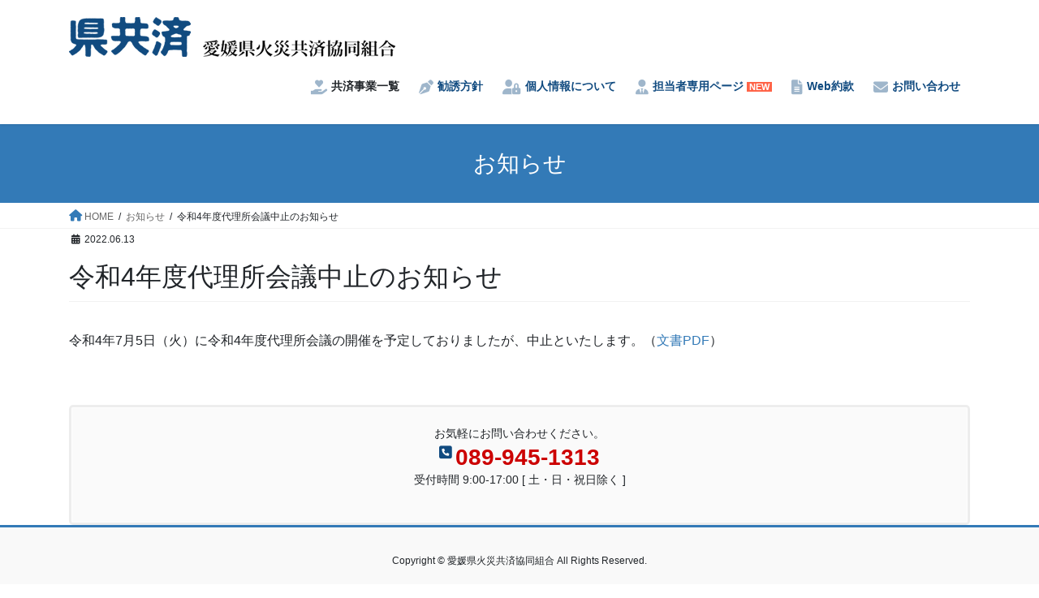

--- FILE ---
content_type: text/html; charset=UTF-8
request_url: https://ehime-kyosai.or.jp/%E4%BB%A4%E5%92%8C4%E5%B9%B4%E5%BA%A6%E4%BB%A3%E7%90%86%E6%89%80%E4%BC%9A%E8%AD%B0%E4%B8%AD%E6%AD%A2%E3%81%AE%E3%81%8A%E7%9F%A5%E3%82%89%E3%81%9B/
body_size: 16867
content:
 
<!DOCTYPE html>
<html dir="ltr" lang="ja" prefix="og: https://ogp.me/ns#">
<head>
<meta charset="utf-8">
<meta http-equiv="X-UA-Compatible" content="IE=edge">
<meta name="viewport" content="width=device-width, initial-scale=1">

<title>令和4年度代理所会議中止のお知らせ - 愛媛県火災共済協同組合</title>

		<!-- All in One SEO 4.4.5.1 - aioseo.com -->
		<meta name="description" content="令和4年7月5日（火）に令和4年度代理所会議の開催を予定しておりましたが、中止といたします。（文書PDF）" />
		<meta name="robots" content="max-image-preview:large" />
		<link rel="canonical" href="https://ehime-kyosai.or.jp/%e4%bb%a4%e5%92%8c4%e5%b9%b4%e5%ba%a6%e4%bb%a3%e7%90%86%e6%89%80%e4%bc%9a%e8%ad%b0%e4%b8%ad%e6%ad%a2%e3%81%ae%e3%81%8a%e7%9f%a5%e3%82%89%e3%81%9b/" />
		<meta name="generator" content="All in One SEO (AIOSEO) 4.4.5.1" />

		<!-- Global site tag (gtag.js) - Google Analytics -->
<script async src="https://www.googletagmanager.com/gtag/js?id=G-NC4KK7F8XW"></script>
<script>
  window.dataLayer = window.dataLayer || [];
  function gtag(){dataLayer.push(arguments);}
  gtag('js', new Date());  gtag('config', 'G-NC4KK7F8XW');
</script>
		<meta property="og:locale" content="ja_JP" />
		<meta property="og:site_name" content="愛媛県火災共済協同組合 - 県共済えひめ" />
		<meta property="og:type" content="article" />
		<meta property="og:title" content="令和4年度代理所会議中止のお知らせ - 愛媛県火災共済協同組合" />
		<meta property="og:description" content="令和4年7月5日（火）に令和4年度代理所会議の開催を予定しておりましたが、中止といたします。（文書PDF）" />
		<meta property="og:url" content="https://ehime-kyosai.or.jp/%e4%bb%a4%e5%92%8c4%e5%b9%b4%e5%ba%a6%e4%bb%a3%e7%90%86%e6%89%80%e4%bc%9a%e8%ad%b0%e4%b8%ad%e6%ad%a2%e3%81%ae%e3%81%8a%e7%9f%a5%e3%82%89%e3%81%9b/" />
		<meta property="article:published_time" content="2022-06-13T00:55:59+00:00" />
		<meta property="article:modified_time" content="2022-06-13T00:55:59+00:00" />
		<meta name="twitter:card" content="summary" />
		<meta name="twitter:title" content="令和4年度代理所会議中止のお知らせ - 愛媛県火災共済協同組合" />
		<meta name="twitter:description" content="令和4年7月5日（火）に令和4年度代理所会議の開催を予定しておりましたが、中止といたします。（文書PDF）" />
		<script type="application/ld+json" class="aioseo-schema">
			{"@context":"https:\/\/schema.org","@graph":[{"@type":"BlogPosting","@id":"https:\/\/ehime-kyosai.or.jp\/%e4%bb%a4%e5%92%8c4%e5%b9%b4%e5%ba%a6%e4%bb%a3%e7%90%86%e6%89%80%e4%bc%9a%e8%ad%b0%e4%b8%ad%e6%ad%a2%e3%81%ae%e3%81%8a%e7%9f%a5%e3%82%89%e3%81%9b\/#blogposting","name":"\u4ee4\u548c4\u5e74\u5ea6\u4ee3\u7406\u6240\u4f1a\u8b70\u4e2d\u6b62\u306e\u304a\u77e5\u3089\u305b - \u611b\u5a9b\u770c\u706b\u707d\u5171\u6e08\u5354\u540c\u7d44\u5408","headline":"\u4ee4\u548c4\u5e74\u5ea6\u4ee3\u7406\u6240\u4f1a\u8b70\u4e2d\u6b62\u306e\u304a\u77e5\u3089\u305b","author":{"@id":"https:\/\/ehime-kyosai.or.jp\/author\/ehime-kyosai\/#author"},"publisher":{"@id":"https:\/\/ehime-kyosai.or.jp\/#organization"},"datePublished":"2022-06-13T00:55:59+09:00","dateModified":"2022-06-13T00:55:59+09:00","inLanguage":"ja","mainEntityOfPage":{"@id":"https:\/\/ehime-kyosai.or.jp\/%e4%bb%a4%e5%92%8c4%e5%b9%b4%e5%ba%a6%e4%bb%a3%e7%90%86%e6%89%80%e4%bc%9a%e8%ad%b0%e4%b8%ad%e6%ad%a2%e3%81%ae%e3%81%8a%e7%9f%a5%e3%82%89%e3%81%9b\/#webpage"},"isPartOf":{"@id":"https:\/\/ehime-kyosai.or.jp\/%e4%bb%a4%e5%92%8c4%e5%b9%b4%e5%ba%a6%e4%bb%a3%e7%90%86%e6%89%80%e4%bc%9a%e8%ad%b0%e4%b8%ad%e6%ad%a2%e3%81%ae%e3%81%8a%e7%9f%a5%e3%82%89%e3%81%9b\/#webpage"},"articleSection":"\u304a\u77e5\u3089\u305b"},{"@type":"BreadcrumbList","@id":"https:\/\/ehime-kyosai.or.jp\/%e4%bb%a4%e5%92%8c4%e5%b9%b4%e5%ba%a6%e4%bb%a3%e7%90%86%e6%89%80%e4%bc%9a%e8%ad%b0%e4%b8%ad%e6%ad%a2%e3%81%ae%e3%81%8a%e7%9f%a5%e3%82%89%e3%81%9b\/#breadcrumblist","itemListElement":[{"@type":"ListItem","@id":"https:\/\/ehime-kyosai.or.jp\/#listItem","position":1,"item":{"@type":"WebPage","@id":"https:\/\/ehime-kyosai.or.jp\/","name":"\u30db\u30fc\u30e0","description":"\u770c\u5171\u6e08\u306f\u611b\u5a9b\u770c\u706b\u707d\u5171\u6e08\u5354\u540c\u7d44\u5408\u306e\u7565\u79f0\u3067\u3059\u3002\u300c\u4e00\u4eba\u306f\u4e07\u4eba\u306e\u305f\u3081\u306b\u3001\u4e07\u4eba\u306f\u4e00\u4eba\u306e\u305f\u3081\u306b\u300d\u3068\u3044\u3046\u76f8\u4e92\u6276\u52a9\u306e\u7cbe\u795e\u3067\u4e2d\u5c0f\u5546\u5de5\u696d\u8005\u306e\u7686\u69d8\u3092\u4e2d\u5fc3\u306b\u5c11\u306a\u3044\u8ca0\u62c5\uff08\u639b\u91d1\uff09\u3067\u4e07\u4e00\u306e\u4e0d\u6e2c\u306e\u707d\u5bb3\u306b\u5099\u3048\u308b\u305f\u3081\u306b\u8a2d\u7acb\u3055\u308c\u305f\u5171\u6e08\u5354\u540c\u7d44\u5408\u3067\u3059\u3002","url":"https:\/\/ehime-kyosai.or.jp\/"},"nextItem":"https:\/\/ehime-kyosai.or.jp\/%e4%bb%a4%e5%92%8c4%e5%b9%b4%e5%ba%a6%e4%bb%a3%e7%90%86%e6%89%80%e4%bc%9a%e8%ad%b0%e4%b8%ad%e6%ad%a2%e3%81%ae%e3%81%8a%e7%9f%a5%e3%82%89%e3%81%9b\/#listItem"},{"@type":"ListItem","@id":"https:\/\/ehime-kyosai.or.jp\/%e4%bb%a4%e5%92%8c4%e5%b9%b4%e5%ba%a6%e4%bb%a3%e7%90%86%e6%89%80%e4%bc%9a%e8%ad%b0%e4%b8%ad%e6%ad%a2%e3%81%ae%e3%81%8a%e7%9f%a5%e3%82%89%e3%81%9b\/#listItem","position":2,"item":{"@type":"WebPage","@id":"https:\/\/ehime-kyosai.or.jp\/%e4%bb%a4%e5%92%8c4%e5%b9%b4%e5%ba%a6%e4%bb%a3%e7%90%86%e6%89%80%e4%bc%9a%e8%ad%b0%e4%b8%ad%e6%ad%a2%e3%81%ae%e3%81%8a%e7%9f%a5%e3%82%89%e3%81%9b\/","name":"\u4ee4\u548c4\u5e74\u5ea6\u4ee3\u7406\u6240\u4f1a\u8b70\u4e2d\u6b62\u306e\u304a\u77e5\u3089\u305b","description":"\u4ee4\u548c4\u5e747\u67085\u65e5\uff08\u706b\uff09\u306b\u4ee4\u548c4\u5e74\u5ea6\u4ee3\u7406\u6240\u4f1a\u8b70\u306e\u958b\u50ac\u3092\u4e88\u5b9a\u3057\u3066\u304a\u308a\u307e\u3057\u305f\u304c\u3001\u4e2d\u6b62\u3068\u3044\u305f\u3057\u307e\u3059\u3002\uff08\u6587\u66f8PDF\uff09","url":"https:\/\/ehime-kyosai.or.jp\/%e4%bb%a4%e5%92%8c4%e5%b9%b4%e5%ba%a6%e4%bb%a3%e7%90%86%e6%89%80%e4%bc%9a%e8%ad%b0%e4%b8%ad%e6%ad%a2%e3%81%ae%e3%81%8a%e7%9f%a5%e3%82%89%e3%81%9b\/"},"previousItem":"https:\/\/ehime-kyosai.or.jp\/#listItem"}]},{"@type":"Organization","@id":"https:\/\/ehime-kyosai.or.jp\/#organization","name":"\u611b\u5a9b\u770c\u706b\u707d\u5171\u6e08\u5354\u540c\u7d44\u5408","url":"https:\/\/ehime-kyosai.or.jp\/"},{"@type":"Person","@id":"https:\/\/ehime-kyosai.or.jp\/author\/ehime-kyosai\/#author","url":"https:\/\/ehime-kyosai.or.jp\/author\/ehime-kyosai\/","name":"ehime-kyosai","image":{"@type":"ImageObject","@id":"https:\/\/ehime-kyosai.or.jp\/%e4%bb%a4%e5%92%8c4%e5%b9%b4%e5%ba%a6%e4%bb%a3%e7%90%86%e6%89%80%e4%bc%9a%e8%ad%b0%e4%b8%ad%e6%ad%a2%e3%81%ae%e3%81%8a%e7%9f%a5%e3%82%89%e3%81%9b\/#authorImage","url":"https:\/\/secure.gravatar.com\/avatar\/c2b06ae950033b392998ada50767b50e?s=96&d=mm&r=g","width":96,"height":96,"caption":"ehime-kyosai"}},{"@type":"WebPage","@id":"https:\/\/ehime-kyosai.or.jp\/%e4%bb%a4%e5%92%8c4%e5%b9%b4%e5%ba%a6%e4%bb%a3%e7%90%86%e6%89%80%e4%bc%9a%e8%ad%b0%e4%b8%ad%e6%ad%a2%e3%81%ae%e3%81%8a%e7%9f%a5%e3%82%89%e3%81%9b\/#webpage","url":"https:\/\/ehime-kyosai.or.jp\/%e4%bb%a4%e5%92%8c4%e5%b9%b4%e5%ba%a6%e4%bb%a3%e7%90%86%e6%89%80%e4%bc%9a%e8%ad%b0%e4%b8%ad%e6%ad%a2%e3%81%ae%e3%81%8a%e7%9f%a5%e3%82%89%e3%81%9b\/","name":"\u4ee4\u548c4\u5e74\u5ea6\u4ee3\u7406\u6240\u4f1a\u8b70\u4e2d\u6b62\u306e\u304a\u77e5\u3089\u305b - \u611b\u5a9b\u770c\u706b\u707d\u5171\u6e08\u5354\u540c\u7d44\u5408","description":"\u4ee4\u548c4\u5e747\u67085\u65e5\uff08\u706b\uff09\u306b\u4ee4\u548c4\u5e74\u5ea6\u4ee3\u7406\u6240\u4f1a\u8b70\u306e\u958b\u50ac\u3092\u4e88\u5b9a\u3057\u3066\u304a\u308a\u307e\u3057\u305f\u304c\u3001\u4e2d\u6b62\u3068\u3044\u305f\u3057\u307e\u3059\u3002\uff08\u6587\u66f8PDF\uff09","inLanguage":"ja","isPartOf":{"@id":"https:\/\/ehime-kyosai.or.jp\/#website"},"breadcrumb":{"@id":"https:\/\/ehime-kyosai.or.jp\/%e4%bb%a4%e5%92%8c4%e5%b9%b4%e5%ba%a6%e4%bb%a3%e7%90%86%e6%89%80%e4%bc%9a%e8%ad%b0%e4%b8%ad%e6%ad%a2%e3%81%ae%e3%81%8a%e7%9f%a5%e3%82%89%e3%81%9b\/#breadcrumblist"},"author":{"@id":"https:\/\/ehime-kyosai.or.jp\/author\/ehime-kyosai\/#author"},"creator":{"@id":"https:\/\/ehime-kyosai.or.jp\/author\/ehime-kyosai\/#author"},"datePublished":"2022-06-13T00:55:59+09:00","dateModified":"2022-06-13T00:55:59+09:00"},{"@type":"WebSite","@id":"https:\/\/ehime-kyosai.or.jp\/#website","url":"https:\/\/ehime-kyosai.or.jp\/","name":"\u611b\u5a9b\u770c\u706b\u707d\u5171\u6e08\u5354\u540c\u7d44\u5408","description":"\u770c\u5171\u6e08\u3048\u3072\u3081","inLanguage":"ja","publisher":{"@id":"https:\/\/ehime-kyosai.or.jp\/#organization"}}]}
		</script>
		<!-- All in One SEO -->

<link href="https://use.fontawesome.com/releases/v5.0.6/css/all.css" rel="stylesheet">
<link rel="alternate" type="application/rss+xml" title="愛媛県火災共済協同組合 &raquo; フィード" href="https://ehime-kyosai.or.jp/feed/" />
<link rel="alternate" type="application/rss+xml" title="愛媛県火災共済協同組合 &raquo; コメントフィード" href="https://ehime-kyosai.or.jp/comments/feed/" />
<meta name="description" content="令和4年7月5日（火）に令和4年度代理所会議の開催を予定しておりましたが、中止といたします。（文書PDF）" />		<!-- This site uses the Google Analytics by MonsterInsights plugin v8.19 - Using Analytics tracking - https://www.monsterinsights.com/ -->
		<!-- Note: MonsterInsights is not currently configured on this site. The site owner needs to authenticate with Google Analytics in the MonsterInsights settings panel. -->
					<!-- No tracking code set -->
				<!-- / Google Analytics by MonsterInsights -->
		<script type="text/javascript">
window._wpemojiSettings = {"baseUrl":"https:\/\/s.w.org\/images\/core\/emoji\/14.0.0\/72x72\/","ext":".png","svgUrl":"https:\/\/s.w.org\/images\/core\/emoji\/14.0.0\/svg\/","svgExt":".svg","source":{"concatemoji":"https:\/\/ehime-kyosai.or.jp\/wp-includes\/js\/wp-emoji-release.min.js?ver=6.3.7"}};
/*! This file is auto-generated */
!function(i,n){var o,s,e;function c(e){try{var t={supportTests:e,timestamp:(new Date).valueOf()};sessionStorage.setItem(o,JSON.stringify(t))}catch(e){}}function p(e,t,n){e.clearRect(0,0,e.canvas.width,e.canvas.height),e.fillText(t,0,0);var t=new Uint32Array(e.getImageData(0,0,e.canvas.width,e.canvas.height).data),r=(e.clearRect(0,0,e.canvas.width,e.canvas.height),e.fillText(n,0,0),new Uint32Array(e.getImageData(0,0,e.canvas.width,e.canvas.height).data));return t.every(function(e,t){return e===r[t]})}function u(e,t,n){switch(t){case"flag":return n(e,"\ud83c\udff3\ufe0f\u200d\u26a7\ufe0f","\ud83c\udff3\ufe0f\u200b\u26a7\ufe0f")?!1:!n(e,"\ud83c\uddfa\ud83c\uddf3","\ud83c\uddfa\u200b\ud83c\uddf3")&&!n(e,"\ud83c\udff4\udb40\udc67\udb40\udc62\udb40\udc65\udb40\udc6e\udb40\udc67\udb40\udc7f","\ud83c\udff4\u200b\udb40\udc67\u200b\udb40\udc62\u200b\udb40\udc65\u200b\udb40\udc6e\u200b\udb40\udc67\u200b\udb40\udc7f");case"emoji":return!n(e,"\ud83e\udef1\ud83c\udffb\u200d\ud83e\udef2\ud83c\udfff","\ud83e\udef1\ud83c\udffb\u200b\ud83e\udef2\ud83c\udfff")}return!1}function f(e,t,n){var r="undefined"!=typeof WorkerGlobalScope&&self instanceof WorkerGlobalScope?new OffscreenCanvas(300,150):i.createElement("canvas"),a=r.getContext("2d",{willReadFrequently:!0}),o=(a.textBaseline="top",a.font="600 32px Arial",{});return e.forEach(function(e){o[e]=t(a,e,n)}),o}function t(e){var t=i.createElement("script");t.src=e,t.defer=!0,i.head.appendChild(t)}"undefined"!=typeof Promise&&(o="wpEmojiSettingsSupports",s=["flag","emoji"],n.supports={everything:!0,everythingExceptFlag:!0},e=new Promise(function(e){i.addEventListener("DOMContentLoaded",e,{once:!0})}),new Promise(function(t){var n=function(){try{var e=JSON.parse(sessionStorage.getItem(o));if("object"==typeof e&&"number"==typeof e.timestamp&&(new Date).valueOf()<e.timestamp+604800&&"object"==typeof e.supportTests)return e.supportTests}catch(e){}return null}();if(!n){if("undefined"!=typeof Worker&&"undefined"!=typeof OffscreenCanvas&&"undefined"!=typeof URL&&URL.createObjectURL&&"undefined"!=typeof Blob)try{var e="postMessage("+f.toString()+"("+[JSON.stringify(s),u.toString(),p.toString()].join(",")+"));",r=new Blob([e],{type:"text/javascript"}),a=new Worker(URL.createObjectURL(r),{name:"wpTestEmojiSupports"});return void(a.onmessage=function(e){c(n=e.data),a.terminate(),t(n)})}catch(e){}c(n=f(s,u,p))}t(n)}).then(function(e){for(var t in e)n.supports[t]=e[t],n.supports.everything=n.supports.everything&&n.supports[t],"flag"!==t&&(n.supports.everythingExceptFlag=n.supports.everythingExceptFlag&&n.supports[t]);n.supports.everythingExceptFlag=n.supports.everythingExceptFlag&&!n.supports.flag,n.DOMReady=!1,n.readyCallback=function(){n.DOMReady=!0}}).then(function(){return e}).then(function(){var e;n.supports.everything||(n.readyCallback(),(e=n.source||{}).concatemoji?t(e.concatemoji):e.wpemoji&&e.twemoji&&(t(e.twemoji),t(e.wpemoji)))}))}((window,document),window._wpemojiSettings);
</script>
<style type="text/css">
img.wp-smiley,
img.emoji {
	display: inline !important;
	border: none !important;
	box-shadow: none !important;
	height: 1em !important;
	width: 1em !important;
	margin: 0 0.07em !important;
	vertical-align: -0.1em !important;
	background: none !important;
	padding: 0 !important;
}
</style>
	<link rel='stylesheet' id='vkExUnit_common_style-css' href='https://ehime-kyosai.or.jp/wp-content/plugins/vk-all-in-one-expansion-unit/assets/css/vkExUnit_style.css?ver=9.91.1.0' type='text/css' media='all' />
<style id='vkExUnit_common_style-inline-css' type='text/css'>
:root {--ver_page_top_button_url:url(https://ehime-kyosai.or.jp/wp-content/plugins/vk-all-in-one-expansion-unit/assets/images/to-top-btn-icon.svg);}@font-face {font-weight: normal;font-style: normal;font-family: "vk_sns";src: url("https://ehime-kyosai.or.jp/wp-content/plugins/vk-all-in-one-expansion-unit/inc/sns/icons/fonts/vk_sns.eot?-bq20cj");src: url("https://ehime-kyosai.or.jp/wp-content/plugins/vk-all-in-one-expansion-unit/inc/sns/icons/fonts/vk_sns.eot?#iefix-bq20cj") format("embedded-opentype"),url("https://ehime-kyosai.or.jp/wp-content/plugins/vk-all-in-one-expansion-unit/inc/sns/icons/fonts/vk_sns.woff?-bq20cj") format("woff"),url("https://ehime-kyosai.or.jp/wp-content/plugins/vk-all-in-one-expansion-unit/inc/sns/icons/fonts/vk_sns.ttf?-bq20cj") format("truetype"),url("https://ehime-kyosai.or.jp/wp-content/plugins/vk-all-in-one-expansion-unit/inc/sns/icons/fonts/vk_sns.svg?-bq20cj#vk_sns") format("svg");}
</style>
<link rel='stylesheet' id='wp-block-library-css' href='https://ehime-kyosai.or.jp/wp-includes/css/dist/block-library/style.min.css?ver=6.3.7' type='text/css' media='all' />
<style id='wp-block-library-inline-css' type='text/css'>
/* VK Color Palettes */
</style>
<style id='classic-theme-styles-inline-css' type='text/css'>
/*! This file is auto-generated */
.wp-block-button__link{color:#fff;background-color:#32373c;border-radius:9999px;box-shadow:none;text-decoration:none;padding:calc(.667em + 2px) calc(1.333em + 2px);font-size:1.125em}.wp-block-file__button{background:#32373c;color:#fff;text-decoration:none}
</style>
<style id='global-styles-inline-css' type='text/css'>
body{--wp--preset--color--black: #000000;--wp--preset--color--cyan-bluish-gray: #abb8c3;--wp--preset--color--white: #ffffff;--wp--preset--color--pale-pink: #f78da7;--wp--preset--color--vivid-red: #cf2e2e;--wp--preset--color--luminous-vivid-orange: #ff6900;--wp--preset--color--luminous-vivid-amber: #fcb900;--wp--preset--color--light-green-cyan: #7bdcb5;--wp--preset--color--vivid-green-cyan: #00d084;--wp--preset--color--pale-cyan-blue: #8ed1fc;--wp--preset--color--vivid-cyan-blue: #0693e3;--wp--preset--color--vivid-purple: #9b51e0;--wp--preset--gradient--vivid-cyan-blue-to-vivid-purple: linear-gradient(135deg,rgba(6,147,227,1) 0%,rgb(155,81,224) 100%);--wp--preset--gradient--light-green-cyan-to-vivid-green-cyan: linear-gradient(135deg,rgb(122,220,180) 0%,rgb(0,208,130) 100%);--wp--preset--gradient--luminous-vivid-amber-to-luminous-vivid-orange: linear-gradient(135deg,rgba(252,185,0,1) 0%,rgba(255,105,0,1) 100%);--wp--preset--gradient--luminous-vivid-orange-to-vivid-red: linear-gradient(135deg,rgba(255,105,0,1) 0%,rgb(207,46,46) 100%);--wp--preset--gradient--very-light-gray-to-cyan-bluish-gray: linear-gradient(135deg,rgb(238,238,238) 0%,rgb(169,184,195) 100%);--wp--preset--gradient--cool-to-warm-spectrum: linear-gradient(135deg,rgb(74,234,220) 0%,rgb(151,120,209) 20%,rgb(207,42,186) 40%,rgb(238,44,130) 60%,rgb(251,105,98) 80%,rgb(254,248,76) 100%);--wp--preset--gradient--blush-light-purple: linear-gradient(135deg,rgb(255,206,236) 0%,rgb(152,150,240) 100%);--wp--preset--gradient--blush-bordeaux: linear-gradient(135deg,rgb(254,205,165) 0%,rgb(254,45,45) 50%,rgb(107,0,62) 100%);--wp--preset--gradient--luminous-dusk: linear-gradient(135deg,rgb(255,203,112) 0%,rgb(199,81,192) 50%,rgb(65,88,208) 100%);--wp--preset--gradient--pale-ocean: linear-gradient(135deg,rgb(255,245,203) 0%,rgb(182,227,212) 50%,rgb(51,167,181) 100%);--wp--preset--gradient--electric-grass: linear-gradient(135deg,rgb(202,248,128) 0%,rgb(113,206,126) 100%);--wp--preset--gradient--midnight: linear-gradient(135deg,rgb(2,3,129) 0%,rgb(40,116,252) 100%);--wp--preset--font-size--small: 13px;--wp--preset--font-size--medium: 20px;--wp--preset--font-size--large: 36px;--wp--preset--font-size--x-large: 42px;--wp--preset--spacing--20: 0.44rem;--wp--preset--spacing--30: 0.67rem;--wp--preset--spacing--40: 1rem;--wp--preset--spacing--50: 1.5rem;--wp--preset--spacing--60: 2.25rem;--wp--preset--spacing--70: 3.38rem;--wp--preset--spacing--80: 5.06rem;--wp--preset--shadow--natural: 6px 6px 9px rgba(0, 0, 0, 0.2);--wp--preset--shadow--deep: 12px 12px 50px rgba(0, 0, 0, 0.4);--wp--preset--shadow--sharp: 6px 6px 0px rgba(0, 0, 0, 0.2);--wp--preset--shadow--outlined: 6px 6px 0px -3px rgba(255, 255, 255, 1), 6px 6px rgba(0, 0, 0, 1);--wp--preset--shadow--crisp: 6px 6px 0px rgba(0, 0, 0, 1);}:where(.is-layout-flex){gap: 0.5em;}:where(.is-layout-grid){gap: 0.5em;}body .is-layout-flow > .alignleft{float: left;margin-inline-start: 0;margin-inline-end: 2em;}body .is-layout-flow > .alignright{float: right;margin-inline-start: 2em;margin-inline-end: 0;}body .is-layout-flow > .aligncenter{margin-left: auto !important;margin-right: auto !important;}body .is-layout-constrained > .alignleft{float: left;margin-inline-start: 0;margin-inline-end: 2em;}body .is-layout-constrained > .alignright{float: right;margin-inline-start: 2em;margin-inline-end: 0;}body .is-layout-constrained > .aligncenter{margin-left: auto !important;margin-right: auto !important;}body .is-layout-constrained > :where(:not(.alignleft):not(.alignright):not(.alignfull)){max-width: var(--wp--style--global--content-size);margin-left: auto !important;margin-right: auto !important;}body .is-layout-constrained > .alignwide{max-width: var(--wp--style--global--wide-size);}body .is-layout-flex{display: flex;}body .is-layout-flex{flex-wrap: wrap;align-items: center;}body .is-layout-flex > *{margin: 0;}body .is-layout-grid{display: grid;}body .is-layout-grid > *{margin: 0;}:where(.wp-block-columns.is-layout-flex){gap: 2em;}:where(.wp-block-columns.is-layout-grid){gap: 2em;}:where(.wp-block-post-template.is-layout-flex){gap: 1.25em;}:where(.wp-block-post-template.is-layout-grid){gap: 1.25em;}.has-black-color{color: var(--wp--preset--color--black) !important;}.has-cyan-bluish-gray-color{color: var(--wp--preset--color--cyan-bluish-gray) !important;}.has-white-color{color: var(--wp--preset--color--white) !important;}.has-pale-pink-color{color: var(--wp--preset--color--pale-pink) !important;}.has-vivid-red-color{color: var(--wp--preset--color--vivid-red) !important;}.has-luminous-vivid-orange-color{color: var(--wp--preset--color--luminous-vivid-orange) !important;}.has-luminous-vivid-amber-color{color: var(--wp--preset--color--luminous-vivid-amber) !important;}.has-light-green-cyan-color{color: var(--wp--preset--color--light-green-cyan) !important;}.has-vivid-green-cyan-color{color: var(--wp--preset--color--vivid-green-cyan) !important;}.has-pale-cyan-blue-color{color: var(--wp--preset--color--pale-cyan-blue) !important;}.has-vivid-cyan-blue-color{color: var(--wp--preset--color--vivid-cyan-blue) !important;}.has-vivid-purple-color{color: var(--wp--preset--color--vivid-purple) !important;}.has-black-background-color{background-color: var(--wp--preset--color--black) !important;}.has-cyan-bluish-gray-background-color{background-color: var(--wp--preset--color--cyan-bluish-gray) !important;}.has-white-background-color{background-color: var(--wp--preset--color--white) !important;}.has-pale-pink-background-color{background-color: var(--wp--preset--color--pale-pink) !important;}.has-vivid-red-background-color{background-color: var(--wp--preset--color--vivid-red) !important;}.has-luminous-vivid-orange-background-color{background-color: var(--wp--preset--color--luminous-vivid-orange) !important;}.has-luminous-vivid-amber-background-color{background-color: var(--wp--preset--color--luminous-vivid-amber) !important;}.has-light-green-cyan-background-color{background-color: var(--wp--preset--color--light-green-cyan) !important;}.has-vivid-green-cyan-background-color{background-color: var(--wp--preset--color--vivid-green-cyan) !important;}.has-pale-cyan-blue-background-color{background-color: var(--wp--preset--color--pale-cyan-blue) !important;}.has-vivid-cyan-blue-background-color{background-color: var(--wp--preset--color--vivid-cyan-blue) !important;}.has-vivid-purple-background-color{background-color: var(--wp--preset--color--vivid-purple) !important;}.has-black-border-color{border-color: var(--wp--preset--color--black) !important;}.has-cyan-bluish-gray-border-color{border-color: var(--wp--preset--color--cyan-bluish-gray) !important;}.has-white-border-color{border-color: var(--wp--preset--color--white) !important;}.has-pale-pink-border-color{border-color: var(--wp--preset--color--pale-pink) !important;}.has-vivid-red-border-color{border-color: var(--wp--preset--color--vivid-red) !important;}.has-luminous-vivid-orange-border-color{border-color: var(--wp--preset--color--luminous-vivid-orange) !important;}.has-luminous-vivid-amber-border-color{border-color: var(--wp--preset--color--luminous-vivid-amber) !important;}.has-light-green-cyan-border-color{border-color: var(--wp--preset--color--light-green-cyan) !important;}.has-vivid-green-cyan-border-color{border-color: var(--wp--preset--color--vivid-green-cyan) !important;}.has-pale-cyan-blue-border-color{border-color: var(--wp--preset--color--pale-cyan-blue) !important;}.has-vivid-cyan-blue-border-color{border-color: var(--wp--preset--color--vivid-cyan-blue) !important;}.has-vivid-purple-border-color{border-color: var(--wp--preset--color--vivid-purple) !important;}.has-vivid-cyan-blue-to-vivid-purple-gradient-background{background: var(--wp--preset--gradient--vivid-cyan-blue-to-vivid-purple) !important;}.has-light-green-cyan-to-vivid-green-cyan-gradient-background{background: var(--wp--preset--gradient--light-green-cyan-to-vivid-green-cyan) !important;}.has-luminous-vivid-amber-to-luminous-vivid-orange-gradient-background{background: var(--wp--preset--gradient--luminous-vivid-amber-to-luminous-vivid-orange) !important;}.has-luminous-vivid-orange-to-vivid-red-gradient-background{background: var(--wp--preset--gradient--luminous-vivid-orange-to-vivid-red) !important;}.has-very-light-gray-to-cyan-bluish-gray-gradient-background{background: var(--wp--preset--gradient--very-light-gray-to-cyan-bluish-gray) !important;}.has-cool-to-warm-spectrum-gradient-background{background: var(--wp--preset--gradient--cool-to-warm-spectrum) !important;}.has-blush-light-purple-gradient-background{background: var(--wp--preset--gradient--blush-light-purple) !important;}.has-blush-bordeaux-gradient-background{background: var(--wp--preset--gradient--blush-bordeaux) !important;}.has-luminous-dusk-gradient-background{background: var(--wp--preset--gradient--luminous-dusk) !important;}.has-pale-ocean-gradient-background{background: var(--wp--preset--gradient--pale-ocean) !important;}.has-electric-grass-gradient-background{background: var(--wp--preset--gradient--electric-grass) !important;}.has-midnight-gradient-background{background: var(--wp--preset--gradient--midnight) !important;}.has-small-font-size{font-size: var(--wp--preset--font-size--small) !important;}.has-medium-font-size{font-size: var(--wp--preset--font-size--medium) !important;}.has-large-font-size{font-size: var(--wp--preset--font-size--large) !important;}.has-x-large-font-size{font-size: var(--wp--preset--font-size--x-large) !important;}
.wp-block-navigation a:where(:not(.wp-element-button)){color: inherit;}
:where(.wp-block-post-template.is-layout-flex){gap: 1.25em;}:where(.wp-block-post-template.is-layout-grid){gap: 1.25em;}
:where(.wp-block-columns.is-layout-flex){gap: 2em;}:where(.wp-block-columns.is-layout-grid){gap: 2em;}
.wp-block-pullquote{font-size: 1.5em;line-height: 1.6;}
</style>
<link rel='stylesheet' id='contact-form-7-css' href='https://ehime-kyosai.or.jp/wp-content/plugins/contact-form-7/includes/css/styles.css?ver=5.8' type='text/css' media='all' />
<link rel='stylesheet' id='veu-cta-css' href='https://ehime-kyosai.or.jp/wp-content/plugins/vk-all-in-one-expansion-unit/inc/call-to-action/package/assets/css/style.css?ver=9.91.1.0' type='text/css' media='all' />
<link rel='stylesheet' id='vk-swiper-style-css' href='https://ehime-kyosai.or.jp/wp-content/plugins/vk-blocks/vendor/vektor-inc/vk-swiper/src/assets/css/swiper-bundle.min.css?ver=9.3.2' type='text/css' media='all' />
<link rel='stylesheet' id='whats-new-style-css' href='https://ehime-kyosai.or.jp/wp-content/plugins/whats-new-genarator/whats-new.css?ver=2.0.2' type='text/css' media='all' />
<link rel='stylesheet' id='lightning-theme-style-css' href='https://ehime-kyosai.or.jp/wp-content/themes/lightning_child/style.css?ver=20260122' type='text/css' media='all' />
<link rel='stylesheet' id='bootstrap-4-style-css' href='https://ehime-kyosai.or.jp/wp-content/themes/lightning/_g2/library/bootstrap-4/css/bootstrap.min.css?ver=4.5.0' type='text/css' media='all' />
<link rel='stylesheet' id='lightning-common-style-css' href='https://ehime-kyosai.or.jp/wp-content/themes/lightning/_g2/assets/css/common.css?ver=15.10.6' type='text/css' media='all' />
<style id='lightning-common-style-inline-css' type='text/css'>
/* vk-mobile-nav */:root {--vk-mobile-nav-menu-btn-bg-src: url("https://ehime-kyosai.or.jp/wp-content/themes/lightning/_g2/inc/vk-mobile-nav/package//images/vk-menu-btn-black.svg");--vk-mobile-nav-menu-btn-close-bg-src: url("https://ehime-kyosai.or.jp/wp-content/themes/lightning/_g2/inc/vk-mobile-nav/package//images/vk-menu-close-black.svg");--vk-menu-acc-icon-open-black-bg-src: url("https://ehime-kyosai.or.jp/wp-content/themes/lightning/_g2/inc/vk-mobile-nav/package//images/vk-menu-acc-icon-open-black.svg");--vk-menu-acc-icon-open-white-bg-src: url("https://ehime-kyosai.or.jp/wp-content/themes/lightning/_g2/inc/vk-mobile-nav/package//images/vk-menu-acc-icon-open-white.svg");--vk-menu-acc-icon-close-black-bg-src: url("https://ehime-kyosai.or.jp/wp-content/themes/lightning/_g2/inc/vk-mobile-nav/package//images/vk-menu-close-black.svg");--vk-menu-acc-icon-close-white-bg-src: url("https://ehime-kyosai.or.jp/wp-content/themes/lightning/_g2/inc/vk-mobile-nav/package//images/vk-menu-close-white.svg");}
</style>
<link rel='stylesheet' id='lightning-design-style-css' href='https://ehime-kyosai.or.jp/wp-content/themes/lightning/_g2/design-skin/origin2/css/style.css?ver=15.10.6' type='text/css' media='all' />
<style id='lightning-design-style-inline-css' type='text/css'>
:root {--color-key:#337ab7;--wp--preset--color--vk-color-primary:#337ab7;--color-key-dark:#2e6da4;}
a { color:#337ab7; }/* sidebar child menu display */.localNav ul ul.children{ display:none; }.localNav ul li.current_page_ancestor ul.children,.localNav ul li.current_page_item ul.children,.localNav ul li.current-cat ul.children{ display:block; }/* ExUnit widget ( child page list widget and so on ) */.localNavi ul.children{ display:none; }.localNavi li.current_page_ancestor ul.children,.localNavi li.current_page_item ul.children,.localNavi li.current-cat ul.children{ display:block; }
.tagcloud a:before { font-family: "Font Awesome 5 Free";content: "\f02b";font-weight: bold; }
.media .media-body .media-heading a:hover { color:; }@media (min-width: 768px){.gMenu > li:before,.gMenu > li.menu-item-has-children::after { border-bottom-color: }.gMenu li li { background-color: }.gMenu li li a:hover { background-color:; }} /* @media (min-width: 768px) */.page-header { background-color:; }h2,.mainSection-title { border-top-color:; }h3:after,.subSection-title:after { border-bottom-color:; }ul.page-numbers li span.page-numbers.current,.page-link dl .post-page-numbers.current { background-color:; }.pager li > a { border-color:;color:;}.pager li > a:hover { background-color:;color:#fff;}.siteFooter { border-top-color:; }dt { border-left-color:; }:root {--g_nav_main_acc_icon_open_url:url(https://ehime-kyosai.or.jp/wp-content/themes/lightning/_g2/inc/vk-mobile-nav/package/images/vk-menu-acc-icon-open-black.svg);--g_nav_main_acc_icon_close_url: url(https://ehime-kyosai.or.jp/wp-content/themes/lightning/_g2/inc/vk-mobile-nav/package/images/vk-menu-close-black.svg);--g_nav_sub_acc_icon_open_url: url(https://ehime-kyosai.or.jp/wp-content/themes/lightning/_g2/inc/vk-mobile-nav/package/images/vk-menu-acc-icon-open-white.svg);--g_nav_sub_acc_icon_close_url: url(https://ehime-kyosai.or.jp/wp-content/themes/lightning/_g2/inc/vk-mobile-nav/package/images/vk-menu-close-white.svg);}
</style>
<link rel='stylesheet' id='vk-blocks-build-css-css' href='https://ehime-kyosai.or.jp/wp-content/plugins/vk-blocks/build/block-build.css?ver=1.60.0.1' type='text/css' media='all' />
<style id='vk-blocks-build-css-inline-css' type='text/css'>
:root {--vk_flow-arrow: url(https://ehime-kyosai.or.jp/wp-content/plugins/vk-blocks/inc/vk-blocks/images/arrow_bottom.svg);--vk_image-mask-wave01: url(https://ehime-kyosai.or.jp/wp-content/plugins/vk-blocks/inc/vk-blocks/images/wave01.svg);--vk_image-mask-wave02: url(https://ehime-kyosai.or.jp/wp-content/plugins/vk-blocks/inc/vk-blocks/images/wave02.svg);--vk_image-mask-wave03: url(https://ehime-kyosai.or.jp/wp-content/plugins/vk-blocks/inc/vk-blocks/images/wave03.svg);--vk_image-mask-wave04: url(https://ehime-kyosai.or.jp/wp-content/plugins/vk-blocks/inc/vk-blocks/images/wave04.svg);}

	:root {

		--vk-balloon-border-width:1px;

		--vk-balloon-speech-offset:-12px;
	}
	
</style>
<link rel='stylesheet' id='vk-font-awesome-css' href='https://ehime-kyosai.or.jp/wp-content/themes/lightning/vendor/vektor-inc/font-awesome-versions/src/versions/6/css/all.min.css?ver=6.1.0' type='text/css' media='all' />
<link rel='stylesheet' id='dflip-icons-style-css' href='https://ehime-kyosai.or.jp/wp-content/plugins/3d-flipbook-dflip-lite/assets/css/themify-icons.min.css?ver=1.7.35' type='text/css' media='all' />
<link rel='stylesheet' id='dflip-style-css' href='https://ehime-kyosai.or.jp/wp-content/plugins/3d-flipbook-dflip-lite/assets/css/dflip.min.css?ver=1.7.35' type='text/css' media='all' />
<link rel='stylesheet' id='tablepress-default-css' href='https://ehime-kyosai.or.jp/wp-content/tablepress-combined.min.css?ver=3' type='text/css' media='all' />
<link rel='stylesheet' id='tablepress-responsive-tables-css' href='https://ehime-kyosai.or.jp/wp-content/plugins/tablepress-responsive-tables/css/tablepress-responsive.min.css?ver=1.8' type='text/css' media='all' />
<link rel='stylesheet' id='elementor-frontend-css' href='https://ehime-kyosai.or.jp/wp-content/plugins/elementor/assets/css/frontend.min.css?ver=3.15.3' type='text/css' media='all' />
<link rel='stylesheet' id='eael-general-css' href='https://ehime-kyosai.or.jp/wp-content/plugins/essential-addons-for-elementor-lite/assets/front-end/css/view/general.min.css?ver=5.8.8' type='text/css' media='all' />
<link rel='stylesheet' id='eci-icon-fonts-css' href='https://ehime-kyosai.or.jp/wp-content/uploads/elementor_icons_files/merged-icons-font.css?ver=1607932813' type='text/css' media='all' />
<!--n2css--><script type='text/javascript' src='//ehime-kyosai.or.jp/wp-content/plugins/wp-hide-security-enhancer/assets/js/devtools-detect.js?ver=6.3.7' id='devtools-detect-js'></script>
<script type='text/javascript' src='https://ehime-kyosai.or.jp/wp-includes/js/jquery/jquery.min.js?ver=3.7.0' id='jquery-core-js'></script>
<script type='text/javascript' src='https://ehime-kyosai.or.jp/wp-includes/js/jquery/jquery-migrate.min.js?ver=3.4.1' id='jquery-migrate-js'></script>
<link rel="https://api.w.org/" href="https://ehime-kyosai.or.jp/wp-json/" /><link rel="alternate" type="application/json" href="https://ehime-kyosai.or.jp/wp-json/wp/v2/posts/3479" /><link rel="EditURI" type="application/rsd+xml" title="RSD" href="https://ehime-kyosai.or.jp/xmlrpc.php?rsd" />
<meta name="generator" content="WordPress 6.3.7" />
<link rel='shortlink' href='https://ehime-kyosai.or.jp/?p=3479' />
<link rel="alternate" type="application/json+oembed" href="https://ehime-kyosai.or.jp/wp-json/oembed/1.0/embed?url=https%3A%2F%2Fehime-kyosai.or.jp%2F%25e4%25bb%25a4%25e5%2592%258c4%25e5%25b9%25b4%25e5%25ba%25a6%25e4%25bb%25a3%25e7%2590%2586%25e6%2589%2580%25e4%25bc%259a%25e8%25ad%25b0%25e4%25b8%25ad%25e6%25ad%25a2%25e3%2581%25ae%25e3%2581%258a%25e7%259f%25a5%25e3%2582%2589%25e3%2581%259b%2F" />
<link rel="alternate" type="text/xml+oembed" href="https://ehime-kyosai.or.jp/wp-json/oembed/1.0/embed?url=https%3A%2F%2Fehime-kyosai.or.jp%2F%25e4%25bb%25a4%25e5%2592%258c4%25e5%25b9%25b4%25e5%25ba%25a6%25e4%25bb%25a3%25e7%2590%2586%25e6%2589%2580%25e4%25bc%259a%25e8%25ad%25b0%25e4%25b8%25ad%25e6%25ad%25a2%25e3%2581%25ae%25e3%2581%258a%25e7%259f%25a5%25e3%2582%2589%25e3%2581%259b%2F&#038;format=xml" />
<style id="lightning-color-custom-for-plugins" type="text/css">/* ltg theme common */.color_key_bg,.color_key_bg_hover:hover{background-color: #337ab7;}.color_key_txt,.color_key_txt_hover:hover{color: #337ab7;}.color_key_border,.color_key_border_hover:hover{border-color: #337ab7;}.color_key_dark_bg,.color_key_dark_bg_hover:hover{background-color: #2e6da4;}.color_key_dark_txt,.color_key_dark_txt_hover:hover{color: #2e6da4;}.color_key_dark_border,.color_key_dark_border_hover:hover{border-color: #2e6da4;}</style><script data-cfasync="false"> var dFlipLocation = "https://ehime-kyosai.or.jp/wp-content/plugins/3d-flipbook-dflip-lite/assets/"; var dFlipWPGlobal = {"text":{"toggleSound":"Turn on\/off Sound","toggleThumbnails":"Toggle Thumbnails","toggleOutline":"Toggle Outline\/Bookmark","previousPage":"Previous Page","nextPage":"Next Page","toggleFullscreen":"Toggle Fullscreen","zoomIn":"Zoom In","zoomOut":"Zoom Out","toggleHelp":"Toggle Help","singlePageMode":"Single Page Mode","doublePageMode":"Double Page Mode","downloadPDFFile":"Download PDF File","gotoFirstPage":"Goto First Page","gotoLastPage":"Goto Last Page","share":"Share","mailSubject":"I wanted you to see this FlipBook","mailBody":"Check out this site {{url}}","loading":"DearFlip: Loading "},"moreControls":"download,pageMode,startPage,endPage,sound","hideControls":"","scrollWheel":"true","backgroundColor":"#777","backgroundImage":"","height":"auto","paddingLeft":"20","paddingRight":"20","controlsPosition":"bottom","duration":800,"soundEnable":"true","enableDownload":"true","enableAnnotation":"false","enableAnalytics":"false","webgl":"true","hard":"none","maxTextureSize":"1600","rangeChunkSize":"524288","zoomRatio":1.5,"stiffness":3,"pageMode":"0","singlePageMode":"0","pageSize":"0","autoPlay":"false","autoPlayDuration":5000,"autoPlayStart":"false","linkTarget":"2","sharePrefix":"dearflip-"};</script><meta name="generator" content="Elementor 3.15.3; features: e_dom_optimization, e_optimized_assets_loading, additional_custom_breakpoints; settings: css_print_method-external, google_font-enabled, font_display-auto">
<!-- [ VK All in One Expansion Unit OGP ] -->
<meta property="og:site_name" content="愛媛県火災共済協同組合" />
<meta property="og:url" content="https://ehime-kyosai.or.jp/%e4%bb%a4%e5%92%8c4%e5%b9%b4%e5%ba%a6%e4%bb%a3%e7%90%86%e6%89%80%e4%bc%9a%e8%ad%b0%e4%b8%ad%e6%ad%a2%e3%81%ae%e3%81%8a%e7%9f%a5%e3%82%89%e3%81%9b/" />
<meta property="og:title" content="令和4年度代理所会議中止のお知らせ | 愛媛県火災共済協同組合" />
<meta property="og:description" content="令和4年7月5日（火）に令和4年度代理所会議の開催を予定しておりましたが、中止といたします。（文書PDF）" />
<meta property="og:type" content="article" />
<!-- [ / VK All in One Expansion Unit OGP ] -->
<!-- [ VK All in One Expansion Unit twitter card ] -->
<meta name="twitter:card" content="summary_large_image">
<meta name="twitter:description" content="令和4年7月5日（火）に令和4年度代理所会議の開催を予定しておりましたが、中止といたします。（文書PDF）">
<meta name="twitter:title" content="令和4年度代理所会議中止のお知らせ | 愛媛県火災共済協同組合">
<meta name="twitter:url" content="https://ehime-kyosai.or.jp/%e4%bb%a4%e5%92%8c4%e5%b9%b4%e5%ba%a6%e4%bb%a3%e7%90%86%e6%89%80%e4%bc%9a%e8%ad%b0%e4%b8%ad%e6%ad%a2%e3%81%ae%e3%81%8a%e7%9f%a5%e3%82%89%e3%81%9b/">
	<meta name="twitter:domain" content="ehime-kyosai.or.jp">
	<!-- [ / VK All in One Expansion Unit twitter card ] -->
	<link rel="icon" href="https://ehime-kyosai.or.jp/wp-content/uploads/2020/12/cropped-県共済ロゴマーク_favicon_Kのみ_512-32x32.png" sizes="32x32" />
<link rel="icon" href="https://ehime-kyosai.or.jp/wp-content/uploads/2020/12/cropped-県共済ロゴマーク_favicon_Kのみ_512-192x192.png" sizes="192x192" />
<link rel="apple-touch-icon" href="https://ehime-kyosai.or.jp/wp-content/uploads/2020/12/cropped-県共済ロゴマーク_favicon_Kのみ_512-180x180.png" />
<meta name="msapplication-TileImage" content="https://ehime-kyosai.or.jp/wp-content/uploads/2020/12/cropped-県共済ロゴマーク_favicon_Kのみ_512-270x270.png" />
		<style type="text/css" id="wp-custom-css">
			.form-width { max-width: 100%;}

.page-header_pageTitle{
	font-family: 'Yu Mincho', '游明朝', 'YuMincho','游明朝体';
}

p{
	line-height:1.6;
}

footer .copySection p:nth-child(2) {
	display:none !important;
}

h2 {
	border:none;
  padding: 1rem 3rem !important;
  -webkit-transform: skew(-15deg);
  transform: skew(-15deg);
  color: #fff;
	text-shadow: 2px 2px 5px #2162A3;
  background-image: -webkit-gradient(linear, left top, right top, from(#2162A3), to(#ffffff));
  background-image: -webkit-linear-gradient(left, 2162A3 0%, #ffffff 100%);
background-image: linear-gradient(to right, #2162A3 0%, #ffffff 100%);
}

.map-heading {
	border:none;
  color: #fff;
	padding:0.5em 0 0.5em 0;
  background-color: #7AAFDA;
	text-indent:0.5em;
}

h4 {
  position: relative;
  background: #5C8CBB;
  padding: 5px 5px 2px 30px;
  margin-left:30px;
  color: #fff;
  border-radius: 0 10px 10px 0;
  line-height:30px;
  width:65%;
  margin-top:5px!important;
  background-image: -webkit-gradient(linear, left top, right top, from(#2162A3), to(#ffffff));
  background-image: -webkit-linear-gradient(left, 2162A3 0%, #ffffff 100%);
  background-image: linear-gradient(to right, #2162A3 0%, #ffffff 100%);	
}
h4:before {
  font-family: "Font Awesome 5 Free";
  content: "\f028";
  display: inline-block;
  position: absolute;
  padding: 0em;
  color: white;
  background: #5C8CBB;
  font-weight: 900;
  width: 50px;
  text-align: center;
  height: 50px;
  line-height: 45px;
  left: -1.35em;
  top: 50%;
  -webkit-transform: translateY(-50%);
  transform: translateY(-50%);
  border: solid 3px white; 
  border-radius: 50%;
}

/*火災タブ用*/
.kakomi-tab2 {
 position: relative;
 margin: 3em auto;
 padding: 1.2em 1em 1em;
 width: 90%;
 background-color: #fff; /*BOX背景色 */
 border: 2px solid #337ab7; /* 枠線の太さ・色 */
 box-shadow: 2px 2px 2px #ccc; /* 影の色 */
}
.title-tab2 {
 position: absolute;
 display: inline-block;
 top: -28px; /*タブ調整 */
 left: -2px; /*タブ調整 */
 padding: 1px 10px;
 height: 26px;
 font-weight: bold;
 color: #fff; /* タイトル色 */
 background-color: #337ab7; /* タイトル背景色 */
 border-radius: 8px 8px 0 0;
}

.box30 {
    margin: 2em 0;
    background: #f1f1f1;
    box-shadow: 0 2px 4px rgba(0, 0, 0, 0.22);
}
.box30 .box-title {
    font-size: 18px;
    background: #5fc2f5;
    padding: 0.5em;
    text-align: center;
    color: #FFF;
    font-weight: bold;
    letter-spacing: 0.05em;
}
.box30 p {
    padding: 0;
    margin: 0;
}

.list_check {
    padding: 0px;
    margin: 0px;
    list-style: none;
}
.list_check > li {
    position: relative;
    padding: 0px 0px 0px 2em;
    margin: 0px;
    font-size: 18px;
}
.list_check > li::before,
.list_check > li::after {
    position: absolute;
    top: 50%;
    height: 1em;
    content: "";
}
.list_check > li::before {
    left: 0px;
    transform: translateY(-50%);
    width: 1em;
    border: 1px solid #3388dd;
}
.list_check > li::after {
    left: 0.5em;
    transform: translateY(-75%) rotate(45deg);
    width: 0.5em;
    border-bottom: 3px solid #3388dd;
    border-right: 3px solid #3388dd;
}
.list_check > li + li {
    margin: 1em 0px 0px;
}

/*以下必要*/
.flame25 {
font-size: 18px;
position: relative;
margin: 2em auto;
padding: 1.5em 0 1.5em 4.5em;
width: 100%;
color: #555555;
background-color: #fff;
border: 2px solid #337AB7;
box-shadow: 2px 2px 1px #ccc;
}
.flame25 .flame25-title{
font-size: 20px;
position: absolute;
padding: 0 .5em;
left: 20px;
top: -15px;
font-weight: bold;
background-color: #fff;
color: #337AB7;
}
.flame25 ul {
padding: 15px 20px;
margin: 0;
}
/*以下必要*/
.flame25s {
font-size: 18px;
position: relative;
margin: 2em auto;
padding: 1.5em auto;
width: 100%;
color: #555555;
background-color: #fff;
border: 2px solid #337AB7;
box-shadow: 2px 2px 1px #ccc;
}
.flame25s .flame25s-title{
font-size: 18px;
position: absolute;
padding: 0 .5em;
left: 20px;
top: -15px;
font-weight: bold;
background-color: #fff;
color: #337AB7;
}
@media (min-width: 768px){
	.flame25s .flame25s-title{
		font-size: 16px;
	}
}
@media (min-width: 980px){
	.flame25s .flame25s-title{
		font-size: 20px;
	}
}
.flame25s ul {
  list-style: none;
  padding: 1em 1em 1em 1em;
  margin: 0;
}
.flame25s p{
	padding: 1em 1em 1em 1em;
}
.flame25s ul li {
  position: relative;
  padding: 0 0 1em 1em;
  margin: 0;
}
.flame25s ul li::before {
  position: absolute;
  left: 0;
  font-family: "Font Awesome 5 Free";
	font-weight:400;
  content: '\f0eb';
}

/*以下必要*/
.flame25ss {
font-size: 18px;
position: relative;
margin: 2em auto;
padding: 1.5em auto;
width: 100%;
color: #555555;
background-color: #fff;
border: 2px solid #337AB7;
box-shadow: 2px 2px 1px #ccc;
}
.flame25ss .flame25ss-title{
font-size: 20px;
position: absolute;
padding: 0 .5em;
left: 20px;
top: -15px;
font-weight: bold;
background-color: #fff;
color: #337AB7;
}
.flame25ss ul {
  list-style: none;
  padding: 1em 1em 1em 4em;
  margin: 0;
}
.flame25ss p{
	padding: 1em 1em 1em 1em;
}
.flame25ss ul li {
  position: relative;
  padding: 0 0 1em 1em;
  margin: 0;
}
.flame25ss ul li::before {
  position: absolute;
  left: 0;
  font-family: "Font Awesome 5 Free";
	font-weight:400;
  content: '\f0eb';
}

/*以下必要*/
.flame25l {
font-size: 18px;
position: relative;
margin: 2em auto;
padding: 1.5em 1.5em 1.5em 1.5em;
width: 100%;
color: #555555;
background-color: #fff;
border: 2px solid #337AB7;
box-shadow: 2px 2px 1px #ccc;
}
.flame25l .flame25l-title{
font-size: 20px;
position: absolute;
padding: 0 .5em;
left: 20px;
top: -15px;
font-weight: bold;
background-color: #fff;
color: #337AB7;
}
.flame25l p {
padding: 15px 20px;
margin: 0;
}

/*以下必要*/
.siteContent{
	padding: 0;
}
/*以下必要*/
.tags.entry-meta-items,
.entry-meta-dataList,
.postNextPrev{
	display: none;
}
/*以下必要*/
.subheading{
font-size: 20px;
padding: 0 .5em;
left: 20px;
top: -15px;
font-weight: bold;
color: #337AB7;
}

/************************************
** お問い合わせフォームの入力
************************************/
input[type="text"],
input[type="password"],
input[type="datetime"],
input[type="date"],
input[type="month"],
input[type="time"],
input[type="week"],
input[type="number"],
input[type="email"],
input[type="url"],
input[type="search"],
input[type="tel"],
input[type="color"],
select,
textarea,
.field {
  display: block;
  width: 100%;
  height: 45px;
  margin-bottom: 0;
  padding: 0 12px;
  border: 0;
  border-radius: 3px;
  background-color: #eff1f5;
  box-shadow: none;
  color: #5c6b80;
  font-size: 1em;
  vertical-align: middle;
  line-height: 45px;
  transition: background-color 0.24s ease-in-out;
}
textarea {
  max-width: 100%;
  min-height: 120px;
  line-height: 1.5em;
  padding: 0.5em;
  overflow: auto;
}
@media(max-width:500px) {
    .inquiry td,
    .inquiry th {
        display: block !important;
        width: 100% !important;
        border-top: none !important;
        -webkit-box-sizing: border-box !important;
        -moz-box-sizing: border-box !important;
        box-sizing: border-box !important
    }
    .inquiry tr:first-child th {
        border-top: 1px solid #d7d7d7 !important
    }
    .inquiry .any,
    .inquiry .haveto {
        font-size: 10px
    }
}
.inquiry th {
    text-align: left;
    font-size: 14px;
    color: #444;
    padding-right: 5px;
    width: 30%;
    background: #f7f7f7;
    border: solid 1px #d7d7d7
}
.inquiry td {
    font-size: 13px;
    border: solid 1px #d7d7d7
}
.entry-content .inquiry tr,
.entry-content table {
    border: solid 1px #d7d7d7
}
.haveto {
    font-size: 7px;
    padding: 5px;
    background: #ff9393;
    color: #fff;
    border-radius: 2px;
    margin-right: 5px;
    position: relative;
    bottom: 1px
}
.any {
    font-size: 7px;
    padding: 5px;
    background: #93c9ff;
    color: #fff;
    border-radius: 2px;
    margin-right: 5px;
    position: relative;
    bottom: 1px
}
.verticallist .wpcf7-list-item {
    display: block
}
#formbtn {
    display: block;
    padding: 15px;
    width: 350px;
    background: #2162A3;
    color: #fff;
    font-size: 18px;
    font-weight: 700;
    border-radius: 2px;
    margin: 25px auto 0
}
#formbtn:hover {
    background: #fff;
    color: #2162A3;
    border: 2px solid #2162A3
}
th {
    font-weight: 700;
    text-transform: uppercase;
    padding: 13px
}
td {
    border-top: 1px solid #ededed;
    padding: 12px
}
input,
select,
textarea {
    border: 1px solid #dfdfdf;
    letter-spacing: 1px;
    margin: 0;
    max-width: 100%;
    resize: none
}

.res-closure1{
	border-top:none;
	text-align: center;
}
.res-closure1 td{
	border: none
}
.res-closure1 tr:nth-child(1){
	background:#6EB95D;
}
.res-closure1 tr:nth-child(2){
	background:#F8EFF0;
}

.res-closure3{
	border-top:none;
	text-align: center;
}
.res-closure3 td{
	border: none
}
.res-closure3 tr:nth-child(1){
	background:#3D55BF;
}
.res-closure3 tr:nth-child(2){
	background:#F8EFF0;
}

/*メニュー関連*/
.fas,.fab{
	font-size:18px;
	margin:0 5px 0 0;
	vertical-align:text-top;
	color:#114B80;
}
.fa-hand-holding-heart,
.fa-pen-nib,
.fa-user-lock,
.fa-user-tie,
.fa-file-alt,
.fa-envelope
{
		opacity:40%;
}
ul.gMenu a{
	color:#114B80;
}
@media (min-width: 992px){
.header_scrolled .gMenu>li {
	border-left:none;
	}
}
@media (min-width: 992px){
.header_scrolled .gMenu>li:last-child {
	border-right:none;
	}
}
/*見出し帯*/
.term-name{
	text-align:center;
	position: relative;
  padding: 2em 0.5em 1em 0.5em;
  background: #337AB7;
  color: white;
}
.term-name::before {
  position: absolute;
  content: '';
  top: 100%;
  left: 0;
  border: none;
  border-bottom: solid 15px transparent;
  border-right: solid 20px rgb(149, 158, 155);
}
.term-head{
	font-size:40px;
	text-shadow: 1px 1px 2px #333;
}
.term-body{
	font-size:24px;
	text-shadow: 1px 1px 2px #333;
}
/*モバイル用*/
@media screen and (max-width: 480px) {.term-head{
	font-size:20px;
　font-weight:bold;
	text-shadow: 1px 1px 2px #333;
}}

@media screen and (max-width: 480px) {.term-body{
	font-size:17px;
	text-shadow: 1px 1px 2px #333;
	}}
/*ボタンアイコンの色*/
.fa-desktop{
	color:#fff;
}

.premium-gallery-img-name{
	opacity:90%;
}

/*アイコン関係*/
.far.fa-building{
	margin-right:5px;
	vertical-align:baseline;
	color:#fff;
	font-size:1.1em;
}

.fa-warehouse,
.fa-building,
.fa-home,
.fa-house-damage,
.fa-user-injured,
.fa-hospital-alt,
.fa-handshake,
.fa-stethoscope,
.fa-heart,
.fa-car-side,
.fa-car,
.fa-chart-line{
	vertical-align:baseline;
	color:#337AB7;
	font-size:1.2em;
}

.fa-file-pdf,
.fa-laptop{
	margin-right:5px;
	vertical-align:baseline;
	color:#fff;
	font-size:1.1em;
}

.fa-plus-circle{
	color:#337AB7;
	font-size:4em;
}

.fa-phone-square-alt{
	vertical-align:baseline;
	font-size:1.2em;
}
/*括弧数字リスト*/
.list_parentheses{
  padding:0 0 0 3em;
  margin:0;
}
.list_parentheses li{
list-style-type: none;
	counter-increment: cnt;
	position: relative;
}
.list_parentheses li:before{
	content: "(" counter(cnt) ")";
	display: inline-block;
	margin-left: -3em;
	width: 2.5em;
	text-align: right;
	position: absolute;
	top: 0;
	left: 0;
}		</style>
		<style type="text/css">/* VK CSS Customize */.prBlock .prBlock_image { width:100% !important; max-width:400px !important; margin-left:auto !important; margin-right:auto !important; height:auto !important; border-radius:10% !important; margin-bottom:20px; }.prBlock .prBlock_image img { width:100% !important; max-width:400px !important; height:auto !important; }/* End VK CSS Customize */</style>
			<!-- [ VK All in One Expansion Unit Article Structure Data ] --><script type="application/ld+json">{"@context":"https://schema.org/","@type":"Article","headline":"令和4年度代理所会議中止のお知らせ","image":"","datePublished":"2022-06-13T09:55:59+09:00","dateModified":"2022-06-13T09:55:59+09:00","author":{"@type":"","name":"ehime-kyosai","url":"https://ehime-kyosai.or.jp/","sameAs":""}}</script><!-- [ / VK All in One Expansion Unit Article Structure Data ] -->	
</head>
<body class="post-template-default single single-post postid-3479 single-format-standard post-name-%e4%bb%a4%e5%92%8c4%e5%b9%b4%e5%ba%a6%e4%bb%a3%e7%90%86%e6%89%80%e4%bc%9a%e8%ad%b0%e4%b8%ad%e6%ad%a2%e3%81%ae%e3%81%8a%e7%9f%a5%e3%82%89%e3%81%9b post-type-post vk-blocks bootstrap4 device-pc fa_v6_css elementor-default elementor-kit-18">
<a class="skip-link screen-reader-text" href="#main">コンテンツへスキップ</a>
<a class="skip-link screen-reader-text" href="#vk-mobile-nav">ナビゲーションに移動</a>
<header class="siteHeader">
		<div class="container siteHeadContainer">
		<div class="navbar-header">
						<p class="navbar-brand siteHeader_logo">
			<a href="https://ehime-kyosai.or.jp/">
				<span><img src="https://ehime-kyosai.or.jp/wp-content/uploads/kenkyousai_logo-2.png" alt="愛媛県火災共済協同組合" /></span>
			</a>
			</p>
								</div>

		<div id="gMenu_outer" class="gMenu_outer"><nav class="menu-%e3%83%a1%e3%82%a4%e3%83%b3%e3%83%a1%e3%83%8b%e3%83%a5%e3%83%bc-container"><ul id="menu-%e3%83%a1%e3%82%a4%e3%83%b3%e3%83%a1%e3%83%8b%e3%83%a5%e3%83%bc" class="menu gMenu vk-menu-acc"><li id="menu-item-3735" class="menu-item menu-item-type-custom menu-item-object-custom menu-item-has-children"><a><strong class="gMenu_name"><i class="fas fa-hand-holding-heart"></i>共済事業一覧</strong></a>
<ul class="sub-menu">
	<li id="menu-item-1376" class="menu-item menu-item-type-custom menu-item-object-custom menu-item-has-children"><a href="/kasai/">「もの」に関する共済</a>
	<ul class="sub-menu">
		<li id="menu-item-1377" class="menu-item menu-item-type-custom menu-item-object-custom"><a href="/kasai/#M-K">普通火災共済</a></li>
		<li id="menu-item-1439" class="menu-item menu-item-type-custom menu-item-object-custom"><a href="/kasai/#M-K">総合火災共済</a></li>
		<li id="menu-item-1440" class="menu-item menu-item-type-custom menu-item-object-custom"><a href="/kasai/#M-K">新総合火災共済</a></li>
		<li id="menu-item-2138" class="menu-item menu-item-type-custom menu-item-object-custom"><a href="/kasai/#M-J">地震危険補償特約</a></li>
	</ul>
</li>
	<li id="menu-item-1378" class="menu-item menu-item-type-custom menu-item-object-custom menu-item-has-children"><a href="/shougai/">「からだ」に関する共済</a>
	<ul class="sub-menu">
		<li id="menu-item-1379" class="menu-item menu-item-type-custom menu-item-object-custom"><a href="/shougai/#K-S">生命傷害共済</a></li>
		<li id="menu-item-1441" class="menu-item menu-item-type-custom menu-item-object-custom"><a href="/shougai/#K-I">医療総合保障共済</a></li>
		<li id="menu-item-1442" class="menu-item menu-item-type-custom menu-item-object-custom"><a href="/shougai/#K-A">あんしん共済</a></li>
		<li id="menu-item-1443" class="menu-item menu-item-type-custom menu-item-object-custom"><a href="/shougai/#K-R">労働災害補償共済</a></li>
	</ul>
</li>
	<li id="menu-item-1444" class="menu-item menu-item-type-custom menu-item-object-custom menu-item-has-children"><a href="/kuruma/">「くるま」に関する共済</a>
	<ul class="sub-menu">
		<li id="menu-item-1445" class="menu-item menu-item-type-custom menu-item-object-custom"><a href="/kuruma/#C-M">まごころ共済</a></li>
		<li id="menu-item-1446" class="menu-item menu-item-type-custom menu-item-object-custom"><a href="/kuruma/#C-N">西日本自動車共済</a></li>
	</ul>
</li>
	<li id="menu-item-1447" class="menu-item menu-item-type-custom menu-item-object-custom menu-item-has-children"><a href="/kyugyou/">「休業」に関する共済</a>
	<ul class="sub-menu">
		<li id="menu-item-1448" class="menu-item menu-item-type-custom menu-item-object-custom"><a href="/kyugyou/#S-S">休業対応応援共済</a></li>
	</ul>
</li>
</ul>
</li>
<li id="menu-item-46" class="menu-item menu-item-type-post_type menu-item-object-page"><a href="https://ehime-kyosai.or.jp/solicitation-policy/"><strong class="gMenu_name"><i class="fas fa-pen-nib"></i>勧誘方針</strong></a></li>
<li id="menu-item-47" class="menu-item menu-item-type-post_type menu-item-object-page"><a href="https://ehime-kyosai.or.jp/privacy-policy/"><strong class="gMenu_name"><i class="fas fa-user-lock"></i>個人情報について</strong></a></li>
<li id="menu-item-48" class="menu-item menu-item-type-post_type menu-item-object-page"><a href="https://ehime-kyosai.or.jp/pic-page/"><strong class="gMenu_name"><i class="fas fa-user-tie"></i>担当者専用ページ <span style="background-color: #ff6347; color: #ffffff; font-size: 0.8em;">&nbsp;NEW&nbsp;</span></strong></a></li>
<li id="menu-item-2991" class="menu-item menu-item-type-post_type menu-item-object-page"><a href="https://ehime-kyosai.or.jp/web-agreement/"><strong class="gMenu_name"><i class="fas fa-file-alt"></i>Web約款</strong></a></li>
<li id="menu-item-436" class="menu-item menu-item-type-post_type menu-item-object-page"><a href="https://ehime-kyosai.or.jp/contact/"><strong class="gMenu_name"><i class="fas fa-envelope"></i>お問い合わせ</strong></a></li>
</ul></nav></div>	</div>
	</header>

<div class="section page-header"><div class="container"><div class="row"><div class="col-md-12">
<div class="page-header_pageTitle">
お知らせ</div>
</div></div></div></div><!-- [ /.page-header ] -->


<!-- [ .breadSection ] --><div class="section breadSection"><div class="container"><div class="row"><ol class="breadcrumb" itemscope itemtype="https://schema.org/BreadcrumbList"><li id="panHome" itemprop="itemListElement" itemscope itemtype="http://schema.org/ListItem"><a itemprop="item" href="https://ehime-kyosai.or.jp/"><span itemprop="name"><i class="fa fa-home"></i> HOME</span></a><meta itemprop="position" content="1" /></li><li itemprop="itemListElement" itemscope itemtype="http://schema.org/ListItem"><a itemprop="item" href="https://ehime-kyosai.or.jp/category/information/"><span itemprop="name">お知らせ</span></a><meta itemprop="position" content="2" /></li><li><span>令和4年度代理所会議中止のお知らせ</span><meta itemprop="position" content="3" /></li></ol></div></div></div><!-- [ /.breadSection ] -->

<div class="section siteContent">
<div class="container">
<div class="row">

	<div class="col mainSection mainSection-col-one mainSection-marginBottom-on" id="main" role="main">
				<article id="post-3479" class="entry entry-full post-3479 post type-post status-publish format-standard hentry category-information">

	
	
		<header class="entry-header">
			<div class="entry-meta">


<span class="published entry-meta_items">2022.06.13</span>

<span class="entry-meta_items entry-meta_updated entry-meta_hidden">/ 最終更新日時 : <span class="updated">2022.06.13</span></span>


	
	<span class="vcard author entry-meta_items entry-meta_items_author entry-meta_hidden"><span class="fn">ehime-kyosai</span></span>



<span class="entry-meta_items entry-meta_items_term"><a href="https://ehime-kyosai.or.jp/category/information/" class="btn btn-xs btn-primary entry-meta_items_term_button" style="background-color:#999999;border:none;">お知らせ</a></span>
</div>
				<h1 class="entry-title">
											令和4年度代理所会議中止のお知らせ									</h1>
		</header>

	
	
	<div class="entry-body">
				
<p>令和4年7月5日（火）に令和4年度代理所会議の開催を予定しておりましたが、中止といたします。（<a href="https://ehime-kyosai.or.jp/wp-content/uploads/personnel/令和4年度代理所会議中止のお知らせ.pdf" target="_blank" rel="noreferrer noopener">文書PDF</a>）</p>
			</div>

	
	
	
	
		<div class="entry-footer">

			<div class="entry-meta-dataList"><dl><dt>カテゴリー</dt><dd><a href="https://ehime-kyosai.or.jp/category/information/">お知らせ</a></dd></dl></div>
		</div><!-- [ /.entry-footer ] -->
	
	
				
</article><!-- [ /#post-3479 ] -->


	<div class="vk_posts postNextPrev">

		<div id="post-3421" class="vk_post vk_post-postType-post card card-post card-horizontal card-sm vk_post-col-xs-12 vk_post-col-sm-12 vk_post-col-md-6 post-3421 post type-post status-publish format-standard hentry category-information"><div class="row no-gutters card-horizontal-inner-row"><div class="col-5 card-img-outer"><div class="vk_post_imgOuter" style="background-image:url(https://ehime-kyosai.or.jp/wp-content/themes/lightning/_g2/assets/images/no-image.png)"><a href="https://ehime-kyosai.or.jp/%e7%94%9f%e5%91%bd%e5%82%b7%e5%ae%b3%e5%85%b1%e6%b8%88%e3%81%ae%e4%bf%9d%e9%9a%9c%e3%82%92%e6%8b%a1%e5%85%85%e3%81%84%e3%81%9f%e3%81%97%e3%81%be%e3%81%97%e3%81%9f%ef%bc%81/"><div class="card-img-overlay"><span class="vk_post_imgOuter_singleTermLabel" style="color:#fff;background-color:#999999">お知らせ</span></div><img src="https://ehime-kyosai.or.jp/wp-content/themes/lightning/_g2/assets/images/no-image.png" class="vk_post_imgOuter_img card-img card-img-use-bg" /></a></div><!-- [ /.vk_post_imgOuter ] --></div><!-- /.col --><div class="col-7"><div class="vk_post_body card-body"><p class="postNextPrev_label">前の記事</p><h5 class="vk_post_title card-title"><a href="https://ehime-kyosai.or.jp/%e7%94%9f%e5%91%bd%e5%82%b7%e5%ae%b3%e5%85%b1%e6%b8%88%e3%81%ae%e4%bf%9d%e9%9a%9c%e3%82%92%e6%8b%a1%e5%85%85%e3%81%84%e3%81%9f%e3%81%97%e3%81%be%e3%81%97%e3%81%9f%ef%bc%81/">生命傷害共済の保障を拡充いたしました！</a></h5><div class="vk_post_date card-date published">2021.10.01</div></div><!-- [ /.card-body ] --></div><!-- /.col --></div><!-- [ /.row ] --></div><!-- [ /.card ] -->
		<div id="post-3506" class="vk_post vk_post-postType-post card card-post card-horizontal card-sm vk_post-col-xs-12 vk_post-col-sm-12 vk_post-col-md-6 card-horizontal-reverse postNextPrev_next post-3506 post type-post status-publish format-standard hentry category-information"><div class="row no-gutters card-horizontal-inner-row"><div class="col-5 card-img-outer"><div class="vk_post_imgOuter" style="background-image:url(https://ehime-kyosai.or.jp/wp-content/themes/lightning/_g2/assets/images/no-image.png)"><a href="https://ehime-kyosai.or.jp/%e4%bb%a4%e5%92%8c4%e5%b9%b410%e6%9c%881%e6%97%a5%e7%81%ab%e7%81%bd%e5%85%b1%e6%b8%88%e3%81%ae%e6%94%b9%e5%ae%9a%e3%82%92%e8%a1%8c%e3%81%84%e3%81%be%e3%81%97%e3%81%9f%e3%80%82/"><div class="card-img-overlay"><span class="vk_post_imgOuter_singleTermLabel" style="color:#fff;background-color:#999999">お知らせ</span></div><img src="https://ehime-kyosai.or.jp/wp-content/themes/lightning/_g2/assets/images/no-image.png" class="vk_post_imgOuter_img card-img card-img-use-bg" /></a></div><!-- [ /.vk_post_imgOuter ] --></div><!-- /.col --><div class="col-7"><div class="vk_post_body card-body"><p class="postNextPrev_label">次の記事</p><h5 class="vk_post_title card-title"><a href="https://ehime-kyosai.or.jp/%e4%bb%a4%e5%92%8c4%e5%b9%b410%e6%9c%881%e6%97%a5%e7%81%ab%e7%81%bd%e5%85%b1%e6%b8%88%e3%81%ae%e6%94%b9%e5%ae%9a%e3%82%92%e8%a1%8c%e3%81%84%e3%81%be%e3%81%97%e3%81%9f%e3%80%82/">令和4年10月1日火災共済の改定を行いました。</a></h5><div class="vk_post_date card-date published">2022.10.07</div></div><!-- [ /.card-body ] --></div><!-- /.col --></div><!-- [ /.row ] --></div><!-- [ /.card ] -->
		</div>
					</div><!-- [ /.mainSection ] -->

			<div class="col subSection sideSection sideSection-col-one">
						<aside class="widget widget_vkexunit_contact_section" id="vkexunit_contact_section-2"><section class="veu_contact veu_contentAddSection vk_contact veu_card"><div class="contact_frame veu_card_inner"><p class="contact_txt"><span class="contact_txt_catch">お気軽にお問い合わせください。</span><span class="contact_txt_tel veu_color_txt_key"><i class="contact_txt_tel_icon fas fa-phone-square"></i>089-945-1313</span><span class="contact_txt_time">受付時間 9:00-17:00 [ 土・日・祝日除く ]</span></p></div></section></aside>					</div><!-- [ /.subSection ] -->
	

</div><!-- [ /.row ] -->
</div><!-- [ /.container ] -->
</div><!-- [ /.siteContent ] -->



<footer class="section siteFooter">
			
	
	<div class="container sectionBox copySection text-center">
			<p>Copyright &copy; 愛媛県火災共済協同組合 All Rights Reserved.</p><p>Powered by <a href="https://wordpress.org/">WordPress</a> with <a href="https://lightning.vektor-inc.co.jp" target="_blank" title="Free WordPress Theme Lightning"> Lightning Theme</a> &amp; <a href="https://ex-unit.nagoya" target="_blank">VK All in One Expansion Unit</a> by <a href="//www.vektor-inc.co.jp" target="_blank">Vektor,Inc.</a> technology.</p>	</div>
</footer>
<div id="vk-mobile-nav-menu-btn" class="vk-mobile-nav-menu-btn">MENU</div><div class="vk-mobile-nav vk-mobile-nav-drop-in" id="vk-mobile-nav"><nav class="vk-mobile-nav-menu-outer" role="navigation"><ul id="menu-%e3%83%a1%e3%82%a4%e3%83%b3%e3%83%a1%e3%83%8b%e3%83%a5%e3%83%bc-1" class="vk-menu-acc menu"><li id="menu-item-3735" class="menu-item menu-item-type-custom menu-item-object-custom menu-item-has-children menu-item-3735"><a><i class="fas fa-hand-holding-heart"></i>共済事業一覧</a>
<ul class="sub-menu">
	<li id="menu-item-1376" class="menu-item menu-item-type-custom menu-item-object-custom menu-item-has-children menu-item-1376"><a href="/kasai/">「もの」に関する共済</a>
	<ul class="sub-menu">
		<li id="menu-item-1377" class="menu-item menu-item-type-custom menu-item-object-custom menu-item-1377"><a href="/kasai/#M-K">普通火災共済</a></li>
		<li id="menu-item-1439" class="menu-item menu-item-type-custom menu-item-object-custom menu-item-1439"><a href="/kasai/#M-K">総合火災共済</a></li>
		<li id="menu-item-1440" class="menu-item menu-item-type-custom menu-item-object-custom menu-item-1440"><a href="/kasai/#M-K">新総合火災共済</a></li>
		<li id="menu-item-2138" class="menu-item menu-item-type-custom menu-item-object-custom menu-item-2138"><a href="/kasai/#M-J">地震危険補償特約</a></li>
	</ul>
</li>
	<li id="menu-item-1378" class="menu-item menu-item-type-custom menu-item-object-custom menu-item-has-children menu-item-1378"><a href="/shougai/">「からだ」に関する共済</a>
	<ul class="sub-menu">
		<li id="menu-item-1379" class="menu-item menu-item-type-custom menu-item-object-custom menu-item-1379"><a href="/shougai/#K-S">生命傷害共済</a></li>
		<li id="menu-item-1441" class="menu-item menu-item-type-custom menu-item-object-custom menu-item-1441"><a href="/shougai/#K-I">医療総合保障共済</a></li>
		<li id="menu-item-1442" class="menu-item menu-item-type-custom menu-item-object-custom menu-item-1442"><a href="/shougai/#K-A">あんしん共済</a></li>
		<li id="menu-item-1443" class="menu-item menu-item-type-custom menu-item-object-custom menu-item-1443"><a href="/shougai/#K-R">労働災害補償共済</a></li>
	</ul>
</li>
	<li id="menu-item-1444" class="menu-item menu-item-type-custom menu-item-object-custom menu-item-has-children menu-item-1444"><a href="/kuruma/">「くるま」に関する共済</a>
	<ul class="sub-menu">
		<li id="menu-item-1445" class="menu-item menu-item-type-custom menu-item-object-custom menu-item-1445"><a href="/kuruma/#C-M">まごころ共済</a></li>
		<li id="menu-item-1446" class="menu-item menu-item-type-custom menu-item-object-custom menu-item-1446"><a href="/kuruma/#C-N">西日本自動車共済</a></li>
	</ul>
</li>
	<li id="menu-item-1447" class="menu-item menu-item-type-custom menu-item-object-custom menu-item-has-children menu-item-1447"><a href="/kyugyou/">「休業」に関する共済</a>
	<ul class="sub-menu">
		<li id="menu-item-1448" class="menu-item menu-item-type-custom menu-item-object-custom menu-item-1448"><a href="/kyugyou/#S-S">休業対応応援共済</a></li>
	</ul>
</li>
</ul>
</li>
<li id="menu-item-46" class="menu-item menu-item-type-post_type menu-item-object-page menu-item-46"><a href="https://ehime-kyosai.or.jp/solicitation-policy/"><i class="fas fa-pen-nib"></i>勧誘方針</a></li>
<li id="menu-item-47" class="menu-item menu-item-type-post_type menu-item-object-page menu-item-47"><a href="https://ehime-kyosai.or.jp/privacy-policy/"><i class="fas fa-user-lock"></i>個人情報について</a></li>
<li id="menu-item-48" class="menu-item menu-item-type-post_type menu-item-object-page menu-item-48"><a href="https://ehime-kyosai.or.jp/pic-page/"><i class="fas fa-user-tie"></i>担当者専用ページ <span style="background-color: #ff6347; color: #ffffff; font-size: 0.8em;">&nbsp;NEW&nbsp;</span></a></li>
<li id="menu-item-2991" class="menu-item menu-item-type-post_type menu-item-object-page menu-item-2991"><a href="https://ehime-kyosai.or.jp/web-agreement/"><i class="fas fa-file-alt"></i>Web約款</a></li>
<li id="menu-item-436" class="menu-item menu-item-type-post_type menu-item-object-page menu-item-436"><a href="https://ehime-kyosai.or.jp/contact/"><i class="fas fa-envelope"></i>お問い合わせ</a></li>
</ul></nav></div>                    <script type="text/javascript">
                                            
                                            </script>
                    <a href="#top" id="page_top" class="page_top_btn">PAGE TOP</a><script type='text/javascript' src='https://ehime-kyosai.or.jp/wp-content/plugins/contact-form-7/includes/swv/js/index.js?ver=5.8' id='swv-js'></script>
<script type='text/javascript' id='contact-form-7-js-extra'>
/* <![CDATA[ */
var wpcf7 = {"api":{"root":"https:\/\/ehime-kyosai.or.jp\/wp-json\/","namespace":"contact-form-7\/v1"}};
/* ]]> */
</script>
<script type='text/javascript' src='https://ehime-kyosai.or.jp/wp-content/plugins/contact-form-7/includes/js/index.js?ver=5.8' id='contact-form-7-js'></script>
<script type='text/javascript' src='https://ehime-kyosai.or.jp/wp-includes/js/clipboard.min.js?ver=2.0.11' id='clipboard-js'></script>
<script type='text/javascript' src='https://ehime-kyosai.or.jp/wp-content/plugins/vk-all-in-one-expansion-unit/inc/sns/assets/js/copy-button.js' id='copy-button-js'></script>
<script type='text/javascript' src='https://ehime-kyosai.or.jp/wp-content/plugins/vk-all-in-one-expansion-unit/inc/smooth-scroll/js/smooth-scroll.min.js?ver=9.91.1.0' id='smooth-scroll-js-js'></script>
<script type='text/javascript' id='vkExUnit_master-js-js-extra'>
/* <![CDATA[ */
var vkExOpt = {"ajax_url":"https:\/\/ehime-kyosai.or.jp\/wp-admin\/admin-ajax.php","hatena_entry":"https:\/\/ehime-kyosai.or.jp\/wp-json\/vk_ex_unit\/v1\/hatena_entry\/","facebook_entry":"https:\/\/ehime-kyosai.or.jp\/wp-json\/vk_ex_unit\/v1\/facebook_entry\/","facebook_count_enable":"","entry_count":"1","entry_from_post":""};
/* ]]> */
</script>
<script type='text/javascript' src='https://ehime-kyosai.or.jp/wp-content/plugins/vk-all-in-one-expansion-unit/assets/js/all.min.js?ver=9.91.1.0' id='vkExUnit_master-js-js'></script>
<script type='text/javascript' src='https://ehime-kyosai.or.jp/wp-content/plugins/vk-blocks/vendor/vektor-inc/vk-swiper/src/assets/js/swiper-bundle.min.js?ver=9.3.2' id='vk-swiper-script-js'></script>
<script type='text/javascript' src='https://ehime-kyosai.or.jp/wp-content/plugins/vk-blocks/build/vk-slider.min.js?ver=1.60.0.1' id='vk-blocks-slider-js'></script>
<script type='text/javascript' id='lightning-js-js-extra'>
/* <![CDATA[ */
var lightningOpt = {"header_scrool":"1"};
/* ]]> */
</script>
<script type='text/javascript' src='https://ehime-kyosai.or.jp/wp-content/themes/lightning/_g2/assets/js/lightning.min.js?ver=15.10.6' id='lightning-js-js'></script>
<script type='text/javascript' src='https://ehime-kyosai.or.jp/wp-content/themes/lightning/_g2/library/bootstrap-4/js/bootstrap.min.js?ver=4.5.0' id='bootstrap-4-js-js'></script>
<script type='text/javascript' src='https://ehime-kyosai.or.jp/wp-content/plugins/3d-flipbook-dflip-lite/assets/js/dflip.min.js?ver=1.7.35' id='dflip-script-js'></script>
<script type='text/javascript' id='eael-general-js-extra'>
/* <![CDATA[ */
var localize = {"ajaxurl":"https:\/\/ehime-kyosai.or.jp\/wp-admin\/admin-ajax.php","nonce":"306136db50","i18n":{"added":"Added ","compare":"Compare","loading":"Loading..."},"eael_translate_text":{"required_text":"is a required field","invalid_text":"Invalid","billing_text":"Billing","shipping_text":"Shipping","fg_mfp_counter_text":"of"},"page_permalink":"https:\/\/ehime-kyosai.or.jp\/%e4%bb%a4%e5%92%8c4%e5%b9%b4%e5%ba%a6%e4%bb%a3%e7%90%86%e6%89%80%e4%bc%9a%e8%ad%b0%e4%b8%ad%e6%ad%a2%e3%81%ae%e3%81%8a%e7%9f%a5%e3%82%89%e3%81%9b\/","cart_redirectition":"","cart_page_url":"","el_breakpoints":{"mobile":{"label":"\u30e2\u30d0\u30a4\u30eb\u7e26\u5411\u304d","value":767,"default_value":767,"direction":"max","is_enabled":true},"mobile_extra":{"label":"\u30e2\u30d0\u30a4\u30eb\u6a2a\u5411\u304d","value":880,"default_value":880,"direction":"max","is_enabled":false},"tablet":{"label":"Tablet Portrait","value":1024,"default_value":1024,"direction":"max","is_enabled":true},"tablet_extra":{"label":"Tablet Landscape","value":1200,"default_value":1200,"direction":"max","is_enabled":false},"laptop":{"label":"\u30ce\u30fc\u30c8\u30d1\u30bd\u30b3\u30f3","value":1366,"default_value":1366,"direction":"max","is_enabled":false},"widescreen":{"label":"\u30ef\u30a4\u30c9\u30b9\u30af\u30ea\u30fc\u30f3","value":2400,"default_value":2400,"direction":"min","is_enabled":false}}};
/* ]]> */
</script>
<script type='text/javascript' src='https://ehime-kyosai.or.jp/wp-content/plugins/essential-addons-for-elementor-lite/assets/front-end/js/view/general.min.js?ver=5.8.8' id='eael-general-js'></script>
</body>
</html>


--- FILE ---
content_type: text/css
request_url: https://ehime-kyosai.or.jp/wp-content/themes/lightning_child/style.css?ver=20260122
body_size: 1179
content:
@charset "utf-8";
/*
Theme Name: Ehime-Kyosai
Theme URI: 
Template: lightning
Description: 
Author: 
Tags:
Version: 0.1.2
*/
.vk-mobile-nav-menu-btn {
	right:5px;
	left:inherit;
}

.mainSection-title, h2{
	border-top:none;
}

.entry-meta .entry-meta_items_term{
	display:none;
}

/*.navbar-brand img {
max-height: 150px;
}*/

/* ロゴ右側のブロック */
.logo-after {
    display: block;
    width: 200px;
    float: right;
		margin-top: 30px;
		margin-right: 40px
}

.logo-after img {
    max-height: 60px;
}

/* ヘッダー幅を100%に */
.navbar-header {
    width: 100%;
}

@media (max-width: 991px) {
    .logo-after {
        width: 100%;
        margin-top: 10px;
        margin-bottom: 10px;
        text-align: center;
    }
}

/* 新バージョン対応 */
@media (min-width: 1200px) {
    .gMenu_outer,
    .gMenu,
    .gMenu > li {
        width: 100%;
    }
}

@media (max-width: 1199.98px) {
    .siteHeader_logo {
        width: unset;
    }
}
@media (max-width: 991px) {
	.logo-after {
	    display: none;
	}
}

.siteHeader .container{
	padding-bottom: 0px;
}

/*お知らせ(ご担当者様)用*/
.widget-title{
	border:none;
  padding: 0.5rem 1.5rem;
  -webkit-transform: skew(15deg);
  transform: skew(-15deg);
  color: #fff;
	text-shadow: 2px 2px 5px #2162A3;
  background-image: -webkit-gradient(linear, left top, right top, from(#2162A3), to(#ffffff));
  background-image: -webkit-linear-gradient(left, 2162A3 0%, #ffffff 100%);
background-image: linear-gradient(to right, #2162A3 0%, #ffffff 100%);
}
.subSection-title:after{
	border-bottom: 0;
}
.subSection-title{
	border-bottom: 0;
}
.veu_postList ul.postList li{
	border-bottom: 0;
}
.postList_date{
	color:#808080 !important;
}
.entry-header{
	border-bottom: 0;
}

.agreement-name{
	text-align:center;
	font-size:1.5rem;
}

.agreement-text{
	text-align:center;
}

._df_thumb {
    margin: 30px 10px 30px!important;
	width: 490px!important;
    height: 700px!important;
}

._df_thumb:after{
font-family: "Font Awesome 5 Free";
position: absolute;
content: "\f0a4"" CLICK";
font-size:1em;
color: #fff;
background-color: #337AB7;
padding: .25rem 1rem .25rem 1rem;
letter-spacing: 1px;
border-radius: 100vh;
top: 5px;
left: 5px;
}
@media (max-width: 767px) {
	.DL-Button-side{
		display:none;
	}
/* 	._df_thumb:after{
		display:none;
	} */
}

@media (min-width: 768px) {
	.DL-Button-under{
		display:none;
	}
}

@media screen and (max-width: 1199px) {
._df_thumb {
	width: 280px!important;
    height: 400px!important;
	}
	._df_thumb:after{
		content: "\f0a4"" Tap"!important;
	}
}

@media screen and (max-width: 369px) {
._df_thumb {
	width: 210px!important;
    height: 300px!important;
	}
}

._df_thumb ._df_book-title{
background: rgba(51,122,183,1.0)!important;
}

.df-ui-btn.df-ui-share.ti-sharethis{
	display: none;
}

--- FILE ---
content_type: text/css
request_url: https://ehime-kyosai.or.jp/wp-content/tablepress-combined.min.css?ver=3
body_size: 3314
content:
@font-face{font-display:block;font-family:TablePress;font-style:normal;font-weight:400;src:url([data-uri]) format("woff2"),url(//ehime-kyosai.or.jp/wp-content/plugins/tablepress/css/build/tablepress.woff) format("woff")}.tablepress{--text-color:#111;--head-text-color:var(--text-color);--head-bg-color:#d9edf7;--odd-text-color:var(--text-color);--odd-bg-color:#f9f9f9;--even-text-color:var(--text-color);--even-bg-color:#fff;--hover-text-color:var(--text-color);--hover-bg-color:#f3f3f3;--border-color:#ddd;--padding:0.5rem;border:none;border-collapse:collapse;border-spacing:0;clear:both;margin:0 auto 1rem;table-layout:auto;width:100%}.tablepress>:not(caption)>*>*{background:none;border:none;box-sizing:content-box;float:none!important;padding:var(--padding);text-align:left;vertical-align:top}.tablepress>*+tbody>*>*,.tablepress>tbody>*~*>*,.tablepress>tfoot>*>*{border-top:1px solid var(--border-color)}.tablepress>:where(thead,tfoot)>*>th{background-color:var(--head-bg-color);color:var(--head-text-color);font-weight:700;vertical-align:middle;word-break:normal}.tablepress>:where(tbody)>.odd>*{background-color:var(--odd-bg-color);color:var(--odd-text-color)}.tablepress>:where(tbody)>.even>*{background-color:var(--even-bg-color);color:var(--even-text-color)}.tablepress>.row-hover>tr:hover>*{background-color:var(--hover-bg-color);color:var(--hover-text-color)}.tablepress img{border:none;margin:0;max-width:none;padding:0}.tablepress-table-description{clear:both;display:block}.dataTables_wrapper{clear:both;margin-bottom:1rem;position:relative}.dataTables_wrapper .tablepress{clear:both;margin-bottom:0}.dataTables_wrapper:after{clear:both;content:"";display:block;height:0;line-height:0;visibility:hidden}.dataTables_wrapper label input,.dataTables_wrapper label select{display:inline;margin:2px;width:auto}.dataTables_length{float:left;white-space:nowrap}.dataTables_filter{float:right;white-space:nowrap}.dataTables_filter label input{margin-left:.5em;margin-right:0}.dataTables_info{clear:both;float:left;margin:4px 0 0}.dataTables_paginate{float:right;margin:4px 0 0}.dataTables_paginate .paginate_button{color:#111;display:inline-block;margin:0 5px;outline:none;position:relative;text-decoration:underline}.dataTables_paginate .paginate_button:first-child{margin-left:0}.dataTables_paginate .paginate_button:last-child{margin-right:0}.dataTables_paginate .paginate_button:after,.dataTables_paginate .paginate_button:before{color:#d9edf7}.dataTables_paginate .paginate_button:hover{cursor:pointer;text-decoration:none}.dataTables_paginate .paginate_button:hover:after,.dataTables_paginate .paginate_button:hover:before{color:#049cdb}.dataTables_paginate .paginate_button.disabled{color:#999;cursor:default;text-decoration:none}.dataTables_paginate .paginate_button.disabled:after,.dataTables_paginate .paginate_button.disabled:before{color:#f9f9f9}.dataTables_paginate .paginate_button.current{cursor:default;font-weight:700;text-decoration:none}.dataTables_paginate.paging_simple{padding:0 15px}.dataTables_paginate.paging_simple .paginate_button.next:after,.dataTables_paginate.paging_simple .paginate_button.previous:before{-webkit-font-smoothing:antialiased;bottom:0;content:"\f053";font-family:TablePress;font-size:14px;font-weight:700;height:14px;left:-14px;line-height:1;margin:auto;position:absolute;right:auto;text-align:left;text-shadow:.1em .1em #666;top:0;width:14px}.dataTables_paginate.paging_simple .paginate_button.next:after{content:"\f054";left:auto;text-align:right}.dataTables_scroll{clear:both}.dataTables_scroll .tablepress{width:100%!important}.dataTables_scrollHead table.tablepress{margin:0}.dataTables_scrollBody{-webkit-overflow-scrolling:touch}.dataTables_scrollBody .tablepress thead th:after{content:""}.dataTables_wrapper .dataTables_scroll div.dataTables_scrollBody td>div.dataTables_sizing,.dataTables_wrapper .dataTables_scroll div.dataTables_scrollBody th>div.dataTables_sizing{height:0;margin:0!important;overflow:hidden;padding:0!important}.tablepress{--head-active-bg-color:#049cdb;--head-active-text-color:var(--head-text-color)}.tablepress .sorting,.tablepress .sorting_asc,.tablepress .sorting_desc{cursor:pointer;outline:none;padding-right:20px;position:relative}.tablepress .sorting:after,.tablepress .sorting_asc:after,.tablepress .sorting_desc:after{-webkit-font-smoothing:antialiased;bottom:0;font-family:TablePress;font-size:14px;font-weight:400;height:14px;left:auto;line-height:1;margin:auto;position:absolute;right:6px;top:0}.tablepress .sorting:after{content:"\f0dc"}.tablepress .sorting_asc:after{content:"\f0d8";padding:0 0 2px}.tablepress .sorting_desc:after{content:"\f0d7"}.tablepress .sorting:hover,.tablepress .sorting_asc,.tablepress .sorting_desc{background-color:var(--head-active-bg-color);color:var(--head-active-text-color)}
.kasai-table{border-collapse:separate;border-spacing:5px 0;padding:10px 0;color:#337ab7}.kasai-table th,.kasai-table td{text-align:center}.kasai-table tr td{padding:10px 2px}.kasai-table th{background-color:#fff!important;color:#337ab7}.kasai-table .odd td{background-color:#CDE9FF!important}.kasai-table .column-1{width:250px;text-align:left;color:#333}.kasai-table th.column-1{background-color:#fff!important;color:#337ab7;font-size:1.3em;margin:0 auto;padding:0;width:650px;table-layout:fixed;color:#000}.magokoro-table{border-collapse:collapse;margin:0 auto;padding:0;table-layout:fixed}.magokoro-table table{width:100%}.magokoro-table .column-1{width:25%}.magokoro-table thead th{background:#337AB7;color:#fff;padding:1em 10px 1em 1em;border-right:3px solid #fff;border-bottom:3px solid #fff;text-align:center;vertical-align:middle}.magokoro-table td.column-1{background-color:#7baedb;color:#fff;padding:.35em;border-bottom:3px solid #fff;vertical-align:middle}.magokoro-table td{font-size:1em;text-align:center;vertical-align:middle!important;border:solid 3px #fff;background-color:#e7f0f8}.nishi-table{border-collapse:collapse;margin:0 auto;border:1px solid #ccc}.nishi-table td,th{border:1px solid #ccc;padding:10px}.nishi-table td.column-1{border-left:5px solid #005ab3;color:#005ab3}.Tpage-table{border-collapse:collapse;text-align:left;line-height:1.5;border-left:1px solid #ccc;border-right:1px solid #ccc;border-bottom:1px solid #ccc;width:100%}.Tpage-table thead th{padding:10px;font-weight:700;vertical-align:top;color:#2162A3;border-top:1px solid #ccc;border-left:1px solid #ccc;border-right:1px solid #ccc;border-bottom:3px solid #2162A3!important;background:#f3f6f7}.Tpage-table .column-1{width:30%;padding:10px;vertical-align:top;border-right:1px solid #ccc}.Tpage-table .column-2{padding:10px;vertical-align:top}.Top-table{border-collapse:separate;border-spacing:0;text-align:left;line-height:1.5;border-top:1px solid #ccc;border-left:1px solid #ccc;border-right:1px solid #ccc;border-bottom:1px solid #ccc}.Top-table .column-1{padding:10px;font-weight:700;vertical-align:top;background:#eee;border-right:1px solid #ccc;text-align:center}.Top-table .column-2{padding:10px;vertical-align:top}.RS-table{border-collapse:collapse;text-align:center;line-height:1.5;border:1px solid #ccc}.RS-table thead th{padding:10px;font-weight:700;border-top:1px solid #ccc;border-right:1px solid #ccc;border-bottom:2px solid #c00!important;background:#dcdcd1;text-align:center}.RS-table .row-2 .column-1,.RS-table .row-3 .column-1,.RS-table .row-4 .column-1,.RS-table .row-5 .column-1,.RS-table .row-6 .column-1,.RS-table .row-7 .column-1,.RS-table .row-8 .column-1{padding:10px;font-weight:700;vertical-align:top;border-right:1px solid #ccc;background:#ececec;text-align:center;width:30%}.RS-table .column-2,.RS-table .column-3,.RS-table .column-4,.RS-table .column-5,.RS-table .column-6{padding:10px;vertical-align:top;border-right:1px solid #ccc;text-align:center}.res-closure2{border-collapse:separate;border-spacing:0;text-align:left;line-height:1.5;border-top:1px solid #ccc;border-left:1px solid #ccc}.res-closure2 td{border-top:none!important}.res-closure2 .row-1 .column-1,.res-closure2 .row-2 .column-1,.res-closure2 .row-3 .column-1,.res-closure2 .row-4 .column-1{padding:10px;font-weight:700;vertical-align:top;border-right:1px solid #ccc;border-bottom:1px solid #ccc;border-top:1px solid #fff;border-left:1px solid #fff;background:#eee}.res-closure2 .column-1{width:15%;text-align:center}.res-closure2 .column-2{padding:10px;vertical-align:top;border-right:1px solid #ccc;border-bottom:1px solid #ccc}.Required-documents{width:100%;table-layout:fixed}.Required-documents thead th{border:solid 1px #ccc;text-align:center;vertical-align:middle}.Required-documents td.column-1{padding:10px;border-bottom:1px solid #ccc}.Required-documents td{text-align:center;vertical-align:middle!important;border:solid 1px #ccc}.Required-documents-K{width:100%}.Required-documents-K thead th{border:solid 1px #ccc;text-align:center;vertical-align:middle}.Required-documents-K td.column-1,.Required-documents-K td.column-2{width:15%;padding:10px;border-bottom:1px solid #ccc}.Required-documents-K td.column-3,.Required-documents-K td.column-4,.Required-documents-K td.column-5,.Required-documents-K td.column-6,.Required-documents-K td.column-7,.Required-documents-K td.column-8{width:8%}.Required-documents-K td{text-align:center;vertical-align:middle!important;border:solid 1px #ccc}.Required-documents-S{width:100%}.Required-documents-S thead th{border:solid 1px #ccc;text-align:center;vertical-align:middle}.Required-documents-S td.column-1{width:30%;padding:10px;border-bottom:1px solid #ccc}.Required-documents-S td.column-2,.Required-documents-S td.column-3,.Required-documents-S td.column-4,.Required-documents-S td.column-5{width:10%}.Required-documents-S td{text-align:center;vertical-align:middle!important;border:solid 1px #ccc}.Required-documents-M{width:100%}.Required-documents-M thead th{border:solid 1px #ccc;text-align:center;vertical-align:middle}.Required-documents-M td.column-1{width:30%;padding:10px;border-bottom:1px solid #ccc}.Required-documents-M td.column-2,.Required-documents-M td.column-3,.Required-documents-M td.column-4,.Required-documents-M td.column-5,.Required-documents-M td.column-6,.Required-documents-M td.column-7,.Required-documents-M td.column-8{width:10%}.Required-documents-M td{text-align:center;vertical-align:middle!important;border:solid 1px #ccc}.Required-documents-N{width:100%}.Required-documents-N thead th{border:solid 1px #ccc;text-align:center;vertical-align:middle}.Required-documents-N td.column-1{width:10%;padding:10px;border-bottom:1px solid #ccc}.Required-documents-N td.column-2{width:20%;padding:10px;border-bottom:1px solid #ccc}.Required-documents-N td.column-3,.Required-documents-N td.column-4,.Required-documents-N td.column-5,.Required-documents-N td.column-6,.Required-documents-N td.column-7,.Required-documents-N td.column-8,.Required-documents-N td.column-9,.Required-documents-N td.column-10{width:8.75%}.Required-documents-N td{text-align:center;vertical-align:middle!important;border:solid 1px #ccc}

--- FILE ---
content_type: text/css
request_url: https://ehime-kyosai.or.jp/wp-content/uploads/elementor_icons_files/merged-icons-font.css?ver=1607932813
body_size: 372
content:
i.eci { 
display: block;
    font: normal normal normal 14px/1 FontAwesome;
    font-size: inherit;
    text-rendering: auto;
            -webkit-font-smoothing: antialiased;
            -moz-osx-font-smoothing: grayscale;
     }
     .select2-container i.eci,
     .elementor-icon-list-icon i.eci {
       display: inline-block;
     }
     .elementor-icons-manager__tab__item__icon.eci {
    font-size: 28px;
}
.elementor-icons-manager__tab-link i.eci {
    display: inline-block;
    font-size: 18px;
}
@font-face {
 font-family: 'fontello-7548f75e';
  src: url('fontello-7548f75e.zip/fontello-7548f75e/font/fontello.eot?2108976995');
  src: url('fontello-7548f75e.zip/fontello-7548f75e/font/fontello.eot?2108976995#iefix') format('embedded-opentype'),
       url('fontello-7548f75e.zip/fontello-7548f75e/font/fontello.woff2?2108976995') format('woff2'),
       url('fontello-7548f75e.zip/fontello-7548f75e/font/fontello.woff?2108976995') format('woff'),
       url('fontello-7548f75e.zip/fontello-7548f75e/font/fontello.ttf?2108976995') format('truetype'),
       url('fontello-7548f75e.zip/fontello-7548f75e/font/fontello.svg?2108976995#fontello') format('svg');
  font-weight: normal;
  font-style: normal;
}
.eci.fontello-7548f75e-home::before { content: '\e800'; font-family: 'fontello-7548f75e'; }
.eci.fontello-7548f75e-warehouse::before { content: '\e840'; font-family: 'fontello-7548f75e'; }


